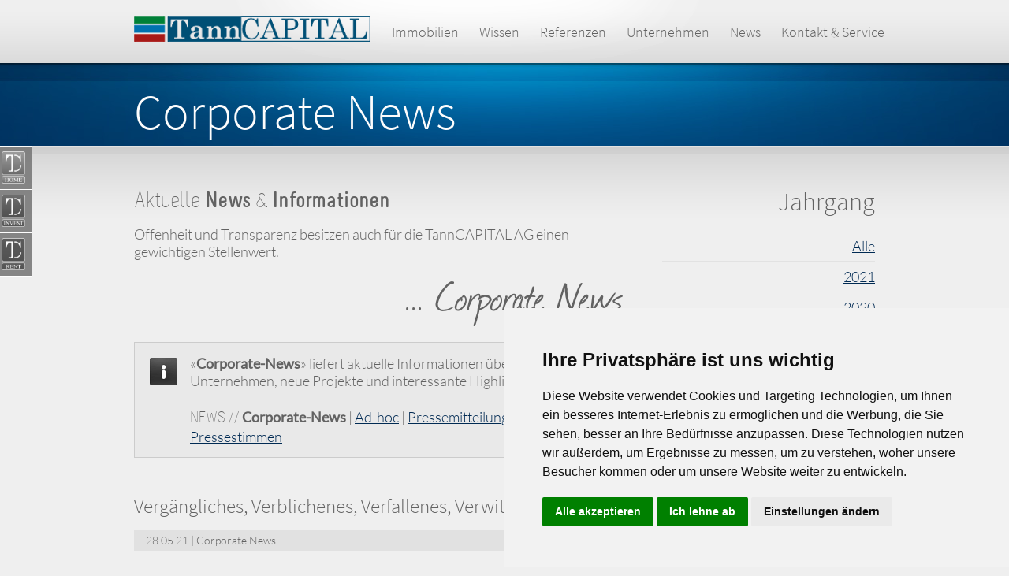

--- FILE ---
content_type: text/html; charset=utf-8
request_url: https://invest.tanncapital.de/news/5-posts
body_size: 6653
content:
<!doctype html>



<!--[if IE 7 ]>
<html lang="en" class="no-js ie7"> <![endif]-->
<!--[if IE 8 ]>
<html lang="en" class="no-js ie8"> <![endif]-->
<!--[if IE 9 ]>
<html lang="en" class="no-js ie9"> <![endif]-->
<!--[if (gt IE 9)|!(IE)]><!-->
<html lang="en" class="no-js">
<!--<![endif]-->
<head>
    <meta charset="utf-8">
    
        <title>TannCAPITAL Private Value AG | ... your private value!
            </title>
        <meta name="title" content="News | Corporate News"/>
        <meta name="description" content="">
        <meta name="keywords" content="">
    
    

    <meta name="author" content="">
    
    <meta name="viewport" content="width=1280, initial-scale=0.1">
    
    <link rel="icon" type="image/png" href="/pub_res/uploads/favicons/INVEST_ms-icon-310x310.png" />
<link rel="shortcut icon" type="image/png" href="/pub_res/uploads/favicons/INVEST_ms-icon-310x310.png" />


    <link rel="stylesheet" href="/static/css/style.css?v=1.1">
    
    <link rel="stylesheet" href="/static/css/color.css?v=1.1">
    
    <link rel="stylesheet" href="/static/css/tanncapital.css?v=1.1">
    <link rel="stylesheet" href="/static/js/libs/formstone/tooltip.css">
    <link rel="stylesheet" href="/static/js/prettyPhoto/css/prettyPhoto.css?v=1.1">
    <link href="/static/shariff/shariff.complete.css" rel="stylesheet">
    <script src="/static/js/libs/modernizr-1.6.min.js"></script>
    <script src="/static/js/jquery-1.11.3.js"></script>
    <script type="text/javascript" src="/static/js/jquery-ui.js"></script>
    <script src="/static/js/piecemaker/swfobject.js?v=1"></script>
    
</head>
<body>
<script type="text/javascript" src="https://www.termsfeed.com/public/cookie-consent/4.1.0/cookie-consent.js" charset="UTF-8"></script>
<script type="text/javascript" charset="UTF-8">
document.addEventListener('DOMContentLoaded', function () {
cookieconsent.run({"domain":"tanncapital.de","notice_banner_type":"simple","consent_type":"express","palette":"light","language":"de","page_load_consent_levels":["strictly-necessary"],"notice_banner_reject_button_hide":false,"preferences_center_close_button_hide":false,"page_refresh_confirmation_buttons":false,"website_name":"TannCAPITAL","website_privacy_policy_url":"https://www.tanncapital.de/datenschutz"});
});
</script>

<div class="wrapper">
    <!-- header -->
    <header>
        <div class="wrap">
            <!-- logo -->
            
                <div class="logo">
                    <h1>
                        <a href="http://www.tanncapital.de/">
                            <img src="/pub_res/uploads/logos/2020-05-12-Logo-mit-Farbbereiche-ohne-Text-300x37.png"
                                 alt="TannCAPITAL" title="TannCAPITAL" width="300"
                                 style="padding-top: 20px;"/>
                        </a>
                    </h1>
                </div>
            
            <!-- /logo -->
            <!-- main menu -->
            <nav>
                
    

<ul class="sf-menu">
    
        
        
            <li>
                
                    <a href="/immobilien/">
                        Immobilien
                        
                    </a>
                

                
                    <ul class="children">
                        
        
        
            <li>
                
                    <a href="/immobilien/aktuell">
                        Aktuelle Objekte
                        
                            <span style="float: right;">
                                »
                            </span>
                        
                    </a>
                

                
                    <ul class="children">
                        
        
        
            <li>
                
                    <a href="/immobilien/alle-einheiten">
                        Überblick Einheiten
                        
                    </a>
                

                
            </li>
        
    
                    </ul>
                
            </li>
        
    
        
        
            <li>
                
                    <a href="/seite/15-detail">
                        Geheimtipp GERA
                        
                            <span style="float: right;">
                                »
                            </span>
                        
                    </a>
                

                
                    <ul class="children">
                        
        
        
            <li>
                
                    <a href="/seite/27-detail">
                        Lage &amp; Infrastruktur
                        
                    </a>
                

                
            </li>
        
    
        
        
            <li>
                
                    <a href="/seite/96-detail">
                        Industrie &amp; Wirtschaft
                        
                    </a>
                

                
            </li>
        
    
        
        
            <li>
                
                    <a href="/seite/97-detail">
                        Bildung &amp; Wissenschaft
                        
                    </a>
                

                
            </li>
        
    
        
        
            <li>
                
                    <a href="/seite/26-detail">
                        Kompaktes Stadtzentrum
                        
                    </a>
                

                
            </li>
        
    
        
        
            <li>
                
                    <a href="/seite/28-detail">
                        Gera&#39;s Altstadt
                        
                    </a>
                

                
            </li>
        
    
        
        
            <li>
                
                    <a href="/seite/29-detail">
                        Gera&#39;s Villen
                        
                    </a>
                

                
            </li>
        
    
        
        
            <li>
                
                    <a href="/seite/79-detail">
                        Gera&#39;s Parkanlagen
                        
                    </a>
                

                
            </li>
        
    
        
        
            <li>
                
                    <a href="/seite/86-detail">
                        Orangerie &amp; Küchengarten
                        
                    </a>
                

                
            </li>
        
    
        
        
            <li>
                
                    <a href="/seite/87-detail">
                        Museum für Geschichte
                        
                    </a>
                

                
            </li>
        
    
        
        
            <li>
                
                    <a href="/seite/89-detail">
                        Theater &amp; Philharmonie
                        
                    </a>
                

                
            </li>
        
    
        
        
            <li>
                
                    <a href="/seite/84-detail">
                        Wussten Sie ...
                        
                    </a>
                

                
            </li>
        
    
                    </ul>
                
            </li>
        
    
                    </ul>
                
            </li>
        
    
        
        
            <li>
                
                    <a href="#">
                        Wissen
                        
                    </a>
                

                
                    <ul class="children">
                        
        
        
            <li>
                
                    <a href="/seite/36-detail">
                        // TC INVEST
                        
                            <span style="float: right;">
                                »
                            </span>
                        
                    </a>
                

                
                    <ul class="children">
                        
        
        
            <li>
                
                    <a href="/seite/37-detail">
                        Ruhestandsplanung
                        
                    </a>
                

                
            </li>
        
    
        
        
            <li>
                
                    <a href="/seite/42-detail">
                        Nettokaufpreis
                        
                    </a>
                

                
            </li>
        
    
        
        
            <li>
                
                    <a href="/seite/43-detail">
                        Liquidität
                        
                    </a>
                

                
            </li>
        
    
        
        
            <li>
                
                    <a href="/seite/44-detail">
                        Rentenversicherung
                        
                    </a>
                

                
            </li>
        
    
                    </ul>
                
            </li>
        
    
        
        
            <li>
                
                    <a href="/seite/45-detail">
                        Fakten &amp; Vorteile
                        
                            <span style="float: right;">
                                »
                            </span>
                        
                    </a>
                

                
                    <ul class="children">
                        
        
        
            <li>
                
                    <a href="/seite/46-detail">
                        Gewerbliche Investoren
                        
                    </a>
                

                
            </li>
        
    
        
        
            <li>
                
                    <a href="/seite/47-detail">
                        Vorteilsrechnung
                        
                    </a>
                

                
            </li>
        
    
                    </ul>
                
            </li>
        
    
        
        
            <li>
                
                    <a href="/seite/49-detail">
                        Know-How
                        
                            <span style="float: right;">
                                »
                            </span>
                        
                    </a>
                

                
                    <ul class="children">
                        
        
        
            <li>
                
                    <a href="/seite/50-detail">
                        Investitionsgründe
                        
                    </a>
                

                
            </li>
        
    
        
        
            <li>
                
                    <a href="/seite/51-detail">
                        Sicherheitspaket
                        
                    </a>
                

                
            </li>
        
    
        
        
            <li>
                
                    <a href="/seite/52-detail">
                        Arten der Abschreibung
                        
                    </a>
                

                
            </li>
        
    
        
        
            <li>
                
                    <a href="/seite/53-detail">
                        Finanzierung
                        
                            <span style="float: right;">
                                »
                            </span>
                        
                    </a>
                

                
                    <ul class="children">
                        
        
        
            <li>
                
                    <a href="/seite/54-detail">
                        Thüringer Aufbaubank
                        
                    </a>
                

                
            </li>
        
    
        
        
            <li>
                
                    <a href="/seite/55-detail">
                        KfW Bankengruppe
                        
                    </a>
                

                
            </li>
        
    
        
        
            <li>
                
                    <a href="/seite/56-detail">
                        Finanzierungspartner
                        
                    </a>
                

                
            </li>
        
    
                    </ul>
                
            </li>
        
    
        
        
            <li>
                
                    <a href="/seite/57-detail">
                        Notartermine
                        
                            <span style="float: right;">
                                »
                            </span>
                        
                    </a>
                

                
                    <ul class="children">
                        
        
        
            <li>
                
                    <a href="/seite/58-detail">
                        Kaufvertrag
                        
                    </a>
                

                
            </li>
        
    
        
        
            <li>
                
                    <a href="/seite/59-detail">
                        Grundschuldbestellung
                        
                    </a>
                

                
            </li>
        
    
                    </ul>
                
            </li>
        
    
        
        
            <li>
                
                    <a href="/seite/60-detail">
                        Vertragswerke
                        
                            <span style="float: right;">
                                »
                            </span>
                        
                    </a>
                

                
                    <ul class="children">
                        
        
        
            <li>
                
                    <a href="/seite/61-detail">
                        Kaufvertrag
                        
                    </a>
                

                
            </li>
        
    
        
        
            <li>
                
                    <a href="/seite/62-detail">
                        Teilungserklärung
                        
                    </a>
                

                
            </li>
        
    
                    </ul>
                
            </li>
        
    
        
        
            <li>
                
                    <a href="/seite/63-detail">
                        Hausverwaltung
                        
                            <span style="float: right;">
                                »
                            </span>
                        
                    </a>
                

                
                    <ul class="children">
                        
        
        
            <li>
                
                    <a href="/seite/64-detail">
                        WEG-Verwaltung
                        
                    </a>
                

                
            </li>
        
    
        
        
            <li>
                
                    <a href="/seite/65-detail">
                        Mietverwaltung
                        
                    </a>
                

                
            </li>
        
    
                    </ul>
                
            </li>
        
    
        
        
            <li>
                
                    <a href="/seite/18-detail">
                        SocialCare©
                        
                    </a>
                

                
            </li>
        
    
                    </ul>
                
            </li>
        
    
        
        
            <li>
                
                    <a href="/seite/66-detail">
                        Research &amp; Analyse
                        
                            <span style="float: right;">
                                »
                            </span>
                        
                    </a>
                

                
                    <ul class="children">
                        
        
        
            <li>
                
                    <a href="/seite/67-detail">
                        Analyse Städteranking
                        
                    </a>
                

                
            </li>
        
    
        
        
            <li>
                
                    <a href="/seite/68-detail">
                        RISIKO | Zwangsversteigerung
                        
                    </a>
                

                
            </li>
        
    
        
        
            <li>
                
                    <a href="/seite/69-detail">
                        RISIKO | Gebrauchtimmobilie
                        
                    </a>
                

                
            </li>
        
    
        
        
            <li>
                
                    <a href="/seite/70-detail">
                        RISIKO | Eigenbau
                        
                    </a>
                

                
            </li>
        
    
        
        
            <li>
                
                    <a href="/seite/71-detail">
                        RISIKO | Geldwert
                        
                            <span style="float: right;">
                                »
                            </span>
                        
                    </a>
                

                
                    <ul class="children">
                        
        
        
            <li>
                
                    <a href="/seite/72-detail">
                        RISIKO | Geldmengenzuwachs
                        
                    </a>
                

                
            </li>
        
    
        
        
            <li>
                
                    <a href="/seite/73-detail">
                        RISIKO | Staatsverschuldung
                        
                    </a>
                

                
            </li>
        
    
        
        
            <li>
                
                    <a href="/seite/74-detail">
                        RISIKO | Inflation
                        
                    </a>
                

                
            </li>
        
    
                    </ul>
                
            </li>
        
    
        
        
            <li>
                
                    <a href="/seite/75-detail">
                        RISIKO | Edelmetalle
                        
                    </a>
                

                
            </li>
        
    
                    </ul>
                
            </li>
        
    
                    </ul>
                
            </li>
        
    
        
        
            <li>
                
                    <a href="/Referenzen">
                        Referenzen
                        
                    </a>
                

                
                    <ul class="children">
                        
        
        
            <li>
                
                    <a href="/immobilien/referenzen">
                        Referenzimmobilien
                        
                    </a>
                

                
            </li>
        
    
        
        
            <li>
                
                    <a href="/empfehlungen/bereich-1">
                        Empfehlungen
                        
                    </a>
                

                
            </li>
        
    
        
        
            <li>
                
                    <a href="/seite/77-detail">
                        Publicity Highlights
                        
                    </a>
                

                
            </li>
        
    
        
        
            <li>
                
                    <a href="/Bewertung">
                        Bewertung *****
                        
                    </a>
                

                
            </li>
        
    
                    </ul>
                
            </li>
        
    
        
        
            <li>
                
                    <a href="#">
                        Unternehmen
                        
                    </a>
                

                
                    <ul class="children">
                        
        
        
            <li>
                
                    <a href="/seite/3-detail">
                        Kurzportrait
                        
                            <span style="float: right;">
                                »
                            </span>
                        
                    </a>
                

                
                    <ul class="children">
                        
        
        
            <li>
                
                    <a href="/seite/6-detail">
                        Management
                        
                    </a>
                

                
            </li>
        
    
        
        
            <li>
                
                    <a href="/seite/7-detail">
                        Aufsichtsrat
                        
                    </a>
                

                
            </li>
        
    
        
        
            <li>
                
                    <a href="/seite/8-detail">
                        Philosophie
                        
                    </a>
                

                
            </li>
        
    
                    </ul>
                
            </li>
        
    
        
        
            <li>
                
                    <a href="#">
                        Ansprechpartner
                        
                            <span style="float: right;">
                                »
                            </span>
                        
                    </a>
                

                
                    <ul class="children">
                        
        
        
            <li>
                
                    <a href="/personen/4-Thomas">
                        Thomas Smektalla
                        
                    </a>
                

                
            </li>
        
    
        
        
            <li>
                
                    <a href="/personen/7-Diezel">
                        Stefanie Diezel
                        
                    </a>
                

                
            </li>
        
    
        
        
            <li>
                
                    <a href="/personen/5-Udo">
                        Udo Bräunlich
                        
                    </a>
                

                
            </li>
        
    
                    </ul>
                
            </li>
        
    
        
        
            <li>
                
                    <a href="/ftp-downloads/3-uebersicht">
                        Karriere &amp; Jobs
                        
                    </a>
                

                
            </li>
        
    
        
        
            <li>
                
                    <a href="/seite/80-detail">
                        Vertrieb
                        
                            <span style="float: right;">
                                »
                            </span>
                        
                    </a>
                

                
                    <ul class="children">
                        
        
        
            <li>
                
                    <a href="/seite/81-detail">
                        Vertriebschancen
                        
                    </a>
                

                
            </li>
        
    
        
        
            <li>
                
                    <a href="/seite/82-detail">
                        Anforderungsprofil
                        
                    </a>
                

                
            </li>
        
    
                    </ul>
                
            </li>
        
    
        
        
            <li>
                
                    <a href="/seite/4-detail">
                        Soziale Projekte
                        
                    </a>
                

                
            </li>
        
    
                    </ul>
                
            </li>
        
    
        
        
            <li>
                
                    <a href="#">
                        News
                        
                    </a>
                

                
                    <ul class="children">
                        
        
        
            <li>
                
                    <a href="/news/5-posts">
                        Corporate News
                        
                    </a>
                

                
            </li>
        
    
        
        
            <li>
                
                    <a href="/news/6-posts">
                        Ad-hoc
                        
                    </a>
                

                
            </li>
        
    
        
        
            <li>
                
                    <a href="/news/9-posts">
                        Pressemitteilungen
                        
                    </a>
                

                
            </li>
        
    
        
        
            <li>
                
                    <a href="/news/7-posts">
                        Pressestimmen
                        
                    </a>
                

                
            </li>
        
    
                    </ul>
                
            </li>
        
    
        
        
            <li>
                
                    <a href="/kontakt">
                        Kontakt &amp; Service
                        
                    </a>
                

                
                    <ul class="children">
                        
        
        
            <li>
                
                    <a href="/kontakt/2-formular">
                        Kontaktformular
                        
                    </a>
                

                
            </li>
        
    
        
        
            <li>
                
                    <a href="/seite/24-detail">
                        Soziale Netzwerke
                        
                    </a>
                

                
            </li>
        
    
        
        
            <li>
                
                    <a href="/ass">
                        After-Sale-Service
                        
                            <span style="float: right;">
                                »
                            </span>
                        
                    </a>
                

                
                    <ul class="children">
                        
        
        
            <li>
                
                    <a href="/ftp-downloads/2-uebersicht">
                        Objektinformationen
                        
                    </a>
                

                
            </li>
        
    
        
        
            <li>
                
                    <a href="/kontakt/1-formular">
                        Mangel-Management
                        
                    </a>
                

                
            </li>
        
    
                    </ul>
                
            </li>
        
    
        
        
            <li>
                
                    <a href="/suche/">
                        Suche
                        
                    </a>
                

                
            </li>
        
    
                    </ul>
                
            </li>
        
    
</ul>

            </nav>
            <!-- /main menu -->
        </div>
    </header>
    <!-- /header -->
    <!-- page title -->
    <section class="page_title">
        <div class="page_title_inner">
            
            

            
                <div class="wrap">
                    <div class="col1">
                        <!-- page title content (jCycle slideshow) -->
                        
    <h1>Corporate News</h1>

                        <!-- /page title content (jCycle slideshow) -->
                    </div>
                </div>
            
        </div>
    </section>
    <!-- /page title -->

    
        <!-- sidebar -->
        <div id="dynamic-sidebar" style="border-color: #005D8F;">
            
                <div class="brands">
                    <a href="http://home.tanncapital.de" class="home" data-title="zu // TC HOME wechseln"
                       data-delay="500" data-margin="30">
                        <img src="/static/images/logo_home.png" alt="Home"/>
                    </a>

                    <a href="http://invest.tanncapital.de" class="invest" data-title="zu // TC INVEST wechseln"
                       data-delay="500" data-margin="30">
                        <img src="/static/images/logo_invest.png" alt="Invest"/>
                    </a>

                    <a href="http://rent.tanncapital.de" class="rent" data-title="zu // TC RENT wechseln"
                       data-delay="500" data-margin="30">
                        <img src="/static/images/logo_rent.png" alt="Rent"/>
                    </a>

                </div>
            
        </div>

        <!-- /sidebar -->
    

    <!-- content -->
    <section class="content">
        <div class="wrap ">
            
    <div class="col32 hentry">
        
<p><span style="font-size:28px;"><span style="font-family: melbourne;">Aktuelle <strong>News </strong>&amp; <strong>Informationen</strong></span></span></p>
<p>Offenheit und Transparenz besitzen auch für die TannCAPITAL AG einen gewichtigen Stellenwert.</p>
<p style="text-align: right;"><span style="font-family:journal;"><span style="font-size: 60px;">... Corporate News</span></span></p>
<div class="prosto_info">«<strong>Corporate-News</strong>» liefert aktuelle Informationen über unser Unternehmen, neue Projekte und interessante Highlights.<br/>
<br/>
<span style="font-size:20px;"><span style="font-family: melbourne;">NEWS //</span></span> <strong>Corporate-News</strong> | <a href="/news/6-posts">Ad-hoc</a> | <a href="/news/9-posts">Pressemitteilungen</a> | <a href="/news/7-posts">Pressestimmen</a></div>

        
    <div>
        
    </div>

    
        
            <div class="newsitem">
                <h3 class="entry-title">Vergängliches, Verblichenes, Verfallenes, Verwittertes.</h3>
                    <p class="postmetadata">
                        
                            28.05.21 | Corporate News
                        
                    </p>

                <div class="entry-content">
                    
                        <a href="/news/272-lesen">
                            <img src="/pub_res/imagery/graceful_resize-600-250-/2021-05-28 Theater8 Hausflur.png"
                                 title="Vergängliches, Verblichenes, Verfallenes, Verwittertes." alt="Vergängliches, Verblichenes, Verfallenes, Verwittertes." />
                        </a>
                    

                    
                        Geschichte - ganz aktuell.

Im M&auml;rz diesen Jahres schrieb uns Herr Helle an, nachdem er den Artikel &uuml;ber unser Projekt die StadtVilla &laquo;CHATEAU HUIT&raquo; in der OTZ gelesen hat.

Herr Michael Helle war mit kurzer Unterbrechung von 1975 bis 1985 …
                    
                </div>

                <p class="postmetadata text-right">
                    <a href="/news/272-lesen">
                        Weiterlesen
                    </a>
                </p>
            </div>
        
            <div class="newsitem">
                <h3 class="entry-title">Bürgerakademie - Stadtentwicklung 2020</h3>
                    <p class="postmetadata">
                        
                            01.07.20 | Corporate News
                        
                    </p>

                <div class="entry-content">
                    
                        <a href="/news/269-lesen">
                            <img src="/pub_res/imagery/graceful_resize-600-250-/2020-06-30_Bürgerakademie.png"
                                 title="Bürgerakademie - Stadtentwicklung 2020" alt="Bürgerakademie - Stadtentwicklung 2020" />
                        </a>
                    

                    
                        &quot;Geras Innenstadt im Aufwind&quot;

Das war das Motto der dritten Veranstaltung der &quot;B&uuml;rgerakademie - Stadtentwicklung 2020&quot; und der Abschluss der Ausstellung &bdquo;KuK an 3!&ldquo;

Der Blick wurde auf die Umsetzung verschiedenster Investitionen gerichtet, deren Planungen/Umsetzungen, im Kleinen, wie im Grossen, …
                    
                </div>

                <p class="postmetadata text-right">
                    <a href="/news/269-lesen">
                        Weiterlesen
                    </a>
                </p>
            </div>
        
            <div class="newsitem">
                <h3 class="entry-title">UNTERNEHMENSINFORMATION *SARS-CoV-2*</h3>
                    <p class="postmetadata">
                        
                            20.03.20 | Corporate News
                        
                    </p>

                <div class="entry-content">
                    
                        <a href="/news/268-lesen">
                            <img src="/pub_res/imagery/graceful_resize-600-250-/2020-03-20-TC_Team2020.png"
                                 title="UNTERNEHMENSINFORMATION *SARS-CoV-2*" alt="UNTERNEHMENSINFORMATION *SARS-CoV-2*" />
                        </a>
                    

                    
                        AUS AKTUELLEM ANLASS

Ausgangslage
Die Weltgesundheitsorganisation (WHO) stufte am 12.03.2020 die Verbreitung des aktuell diagnostizierten Coronavirus (SARS-CoV-2) als Pandemie, also als eine sogenannte weltweite gesundheitliche Bedrohungslage, ein. Bereits seit dem ersten Auftreten sp&auml;testens jedoch nach dem nunmehr offiziell verk&uuml;ndeten Pandemiefall, …
                    
                </div>

                <p class="postmetadata text-right">
                    <a href="/news/268-lesen">
                        Weiterlesen
                    </a>
                </p>
            </div>
        
            <div class="newsitem">
                <h3 class="entry-title">&quot;Jugend forscht &quot; - 2020</h3>
                    <p class="postmetadata">
                        
                            17.03.20 | Corporate News
                        
                    </p>

                <div class="entry-content">
                    
                        <a href="/news/267-lesen">
                            <img src="/pub_res/imagery/graceful_resize-600-250-/2020-03-17 Jugend Forscht.png"
                                 title="&quot;Jugend forscht &quot; - 2020" alt="&quot;Jugend forscht &quot; - 2020" />
                        </a>
                    

                    
                        Unsere Unterst&uuml;tzung f&uuml;r den 26. Ostth&uuml;ringer Regionalwettbewerb 2020 &quot;Jugend forscht - Sch&uuml;ler experimentieren&quot; unter dem Motto &quot;Schaffst Du!&quot; hat zum erfolgreichen Gelingen dieses Wettbewerbes beigetragen.

Mit 115 Teilnehmern in 52 Projekten war es ein &auml;usserst erfolgreicher Wettbewerb, der bei den …
                    
                </div>

                <p class="postmetadata text-right">
                    <a href="/news/267-lesen">
                        Weiterlesen
                    </a>
                </p>
            </div>
        
            <div class="newsitem">
                <h3 class="entry-title">Eingeschränkte Verfügbarkeit</h3>
                    <p class="postmetadata">
                        
                            10.03.20 | Corporate News
                        
                    </p>

                <div class="entry-content">
                    
                        <a href="/news/266-lesen">
                            <img src="/pub_res/imagery/graceful_resize-600-250-/2020-03-10 eingeschänkte Verfügbarkeit.png"
                                 title="Eingeschränkte Verfügbarkeit" alt="Eingeschränkte Verfügbarkeit" />
                        </a>
                    

                    
                        Erneuerung aller IT- Anlagen

In der Zeit zwischem dem 30.03.2020 bis zum&nbsp;03.04.2020 wird das Rechenzentrum der TannCAPITAL AG einschliesslicher aller Computeranlagen (IT-Anlagen)&nbsp; auf den aktuellen Stand der Technik erneuert und umgebaut.

Hierdurch werden wir vom 30.03.2020 bis 01.04.2020 gar nicht …
                    
                </div>

                <p class="postmetadata text-right">
                    <a href="/news/266-lesen">
                        Weiterlesen
                    </a>
                </p>
            </div>
        

        <div class="wp-pagenavi">
            

            
                
                    <span class="current">1</span>
                
            
                
                    <a href="?page=2" class="page" title="2">2</a>
                
            
                
                    <a href="?page=3" class="page" title="3">3</a>
                
            
                
                    <a href="?page=4" class="page" title="4">4</a>
                
            
                
                    <a href="?page=5" class="page" title="5">5</a>
                
            
                
                    <a href="?page=6" class="page" title="6">6</a>
                
            
                
                    <a href="?page=7" class="page" title="7">7</a>
                
            
                
                    <a href="?page=8" class="page" title="8">8</a>
                
            
                
                    <a href="?page=9" class="page" title="9">9</a>
                
            
                
                    <a href="?page=10" class="page" title="10">10</a>
                
            
                
                    <a href="?page=11" class="page" title="11">11</a>
                
            
                
                    <a href="?page=12" class="page" title="12">12</a>
                
            
                
                    <a href="?page=13" class="page" title="13">13</a>
                
            
                
                    <a href="?page=14" class="page" title="14">14</a>
                
            
                
                    <a href="?page=15" class="page" title="15">15</a>
                
            

            
                <a href="?page=2" class="next"></a>
            
        </div>
    

        

        
    </div>

    
    
        <div class="col3 rightsidebar">
            <div class="widget widget_links text-right">
                <h2>Jahrgang</h2>
                <ul>
                    <li><a href="/news/5-posts">Alle</a></li>
                    
                        <li><a href="?filter=2021">2021</a></li>
                    
                        <li><a href="?filter=2020">2020</a></li>
                    
                        <li><a href="?filter=2019">2019</a></li>
                    
                        <li><a href="?filter=2018">2018</a></li>
                    
                        <li><a href="?filter=2017">2017</a></li>
                    
                        <li><a href="?filter=2016">2016</a></li>
                    
                        <li><a href="?filter=2015">2015</a></li>
                    
                        <li><a href="?filter=2014">2014</a></li>
                    
                        <li><a href="?filter=2013">2013</a></li>
                    
                        <li><a href="?filter=2012">2012</a></li>
                    
                        <li><a href="?filter=2011">2011</a></li>
                    
                        <li><a href="?filter=2010">2010</a></li>
                    
                        <li><a href="?filter=2009">2009</a></li>
                    
                        <li><a href="?filter=2007">2007</a></li>
                    
                        <li><a href="?filter=2006">2006</a></li>
                    
                        <li><a href="?filter=2005">2005</a></li>
                    
                        <li><a href="?filter=2004">2004</a></li>
                    
                </ul>
            </div>
        </div>
    


            
        </div>
    </section>
    
        
    

    <!-- /content -->
    <div class="push"></div>
</div>
<!-- footer -->

    
    

<!-- footer widgets -->
<section class="footer_widgets_bg">
    <div class="footer_widgets_height">
        <div class="footer_widgets">
            <div class="wrap">
                
                    <div class="col1">
                        



        
        
            
                <div class="col3" style="margin-left: 0;">
                    <h4>
                        
                            <a href="/immobilien/">Immobilien</a>
                        
                    </h4>
            

            

            
                <ul class="txtlist">
                    
        
        
            

            
                <li>
                    <a href="/seite/15-detail">Geheimtipp Gera</a>
                </li>
            

            

            
    

        
        
            

            
                <li>
                    <a href="/immobilien/aktuell">Aktuelle Projekte</a>
                </li>
            

            

            
    

        
        
            

            
                <li>
                    <a href="/immobilien/alle-einheiten">Überblick Einheiten</a>
                </li>
            

            

            
    

        
        
            

            
                <li>
                    <a href="/immobilien/mietuebersicht">Mietangebote</a>
                </li>
            

            

            
    

        
        
            

            
                <li>
                    <a href="/immobilien/referenzen">Immobilien-Referenzen</a>
                </li>
            

            

            
    

        
        
            

            
                <li>
                    <a href="/seite/77-detail">Publicity Highlights</a>
                </li>
            

            

            
    

        
        
            

            
                <li>
                    <a href="/seite/66-detail">Research &amp; Analyse</a>
                </li>
            

            

            
    

        
        
            

            
                <li>
                    <a href="/seite/67-detail">Städteranking</a>
                </li>
            

            

            
    

                </ul>
            

            
                </div>
            
    

        
        
            
                <div class="col3" style="margin-left: 0;">
                    <h4>
                        
                            Unternehmen
                        
                    </h4>
            

            

            
                <ul class="txtlist">
                    
        
        
            

            
                <li>
                    <a href="/seite/3-detail">Kurzportrait</a>
                </li>
            

            

            
    

        
        
            

            
                <li>
                    <a href="/ftp-downloads/3-uebersicht">Karriere &amp; Jobs</a>
                </li>
            

            

            
    

        
        
            

            
                <li>
                    <a href="/seite/4-detail">Soziale Projekte</a>
                </li>
            

            

            
    

                </ul>
            

            
                </div>
            
    

        
        
            
                <div class="col3" style="margin-left: 0;">
                    <h4>
                        
                            News
                        
                    </h4>
            

            

            
                <ul class="txtlist">
                    
        
        
            

            
                <li>
                    <a href="/news/5-posts">Corporate News</a>
                </li>
            

            

            
    

        
        
            

            
                <li>
                    <a href="/news/6-posts">Ad-hoc</a>
                </li>
            

            

            
    

        
        
            

            
                <li>
                    <a href="/news/9-posts">Pressemitteilungen</a>
                </li>
            

            

            
    

        
        
            

            
                <li>
                    <a href="/news/7-posts">Pressestimmen</a>
                </li>
            

            

            
    

                </ul>
            

            
                </div>
            
    

        
        
            
                <div class="col3" style="margin-left: 0;">
                    <h4>
                        
                            <a href="/kontakt">Kontakt</a>
                        
                    </h4>
            

            

            
                <ul class="txtlist">
                    
        
        
            

            
                <li>
                    <a href="/kontakt/2-formular">Kontaktformular</a>
                </li>
            

            

            
    

        
        
            

            
                <li>
                    <a href="/suche/">Suche &amp; Recherche</a>
                </li>
            

            

            
    

                </ul>
            

            
                </div>
            
    


                    </div>
                
                <!-- col4 -->
                <div class="col32" style="overflow: visible; width:420px;">
                    <h3>Netzwerke</h3>

                    <p>Schneller informiert sein über unsere Netzwerke. Folgen Sie uns!</p>
                    <ul class="connect">
                        <li><a href="https://www.xing.com/companies/tanncapitalprivatevalueag" target="_blank"
                               class="twitter"><span>Xing</span></a></li>
                        <li><a href="https://www.facebook.com/tanncapital" class="email"
                               target="_blank"><span>Facebook</span></a>
                        </li>
                        <li><a href="https://www.twitter.com/tanncapital" target="_blank"
                               class="facebook"><span>Twitter</span></a>
                        </li>
                        <li><a href="https://www.youtube.com/user/tanncapital" target="_blank"
                               class="rss"><span>Youtube</span></a>
                        </li>
                    </ul>
                </div>
                <div style="float: left; width: 40%;">
    <h3>Login</h3>
    
        <div style="padding-top: 1.5em;display: flex; flex-direction: row; justify-content: stretch; width: 100%">
            <strong>
                <a class="slide-to-right-on-hover" href="/login/">Anmelden</a>
            </strong>
        </div>
    
</div>
                <div style="float: left; width: 20%;">
                    <hr style="border: 1px; opacity: .5" />
                    <a href="#" id="open_preferences_center">Meine Cookie-Einstellungen anpassen</a>
                </div>
                <!-- /col4 -->
            </div>
        </div>
    </div>
</section>
<!-- /footer widgets -->
<footer>
    <div class="wrap">
        <p>
            
                &copy; 2004-2026 TannCAPITAL Private Value AG | Alle Rechte vorbehalten.
            
        </p>
        <nav>
            
                

<ul class="no-left-ruler">
    
        
        
            <li>
                
                    <a href="/seite/16-detail">
                        MIS
                    </a>
                

                
            </li>
        
    
        
        
            <li>
                
                    <a href="/rechtshinweise">
                        Rechtshinweise
                    </a>
                

                
            </li>
        
    
        
        
            <li>
                
                    <a href="/seite/88-detail">
                        Bildquellen
                    </a>
                

                
            </li>
        
    
        
        
            <li>
                
                    <a href="/datenschutz">
                        Datenschutzerklärung
                    </a>
                

                
            </li>
        
    
        
        
            <li>
                
                    <a href="/impressum">
                        Impressum
                    </a>
                

                
            </li>
        
    
        
        
    
</ul>
            
        </nav>
    </div>
</footer>
<!-- /footer -->

<!-- scripts concatenated and minified via ant build script-->
<script src="/static/js/superfish/superfish.js"></script>
<!--[if lt IE 9  ]>
<script src="/static/js/cycle/jquery.cycle.all.min_ie.js?v=1"></script><![endif]-->
<!--[if  IE 9 | !(IE)]><!-->
<script src="/static/js/cycle/jquery.cycle.all.min.js?v=1"></script>
<!--<![endif]-->
<script src="/static/js/coinslider/coin-slider.min.js?v=1"></script>
<script src="/static/js/jquery-validate/jquery.validate.pack.js?v=1"></script>
<script src="/static/js/prettyPhoto/js/jquery.prettyPhoto.js?v=1"></script>
<script src="/static/js/template.js?v=1"></script>
<script src="/static/js/libs/formstone/core.js"></script>
<script src="/static/js/libs/formstone/tooltip.js"></script>
<script src="/static/shariff/shariff.min.js"></script>
<!-- end concatenated and minified scripts-->

</body>
</html>


--- FILE ---
content_type: text/css
request_url: https://invest.tanncapital.de/static/css/style.css?v=1.1
body_size: 7121
content:
/*  General styles  */
html, body, div, span, object, iframe, h1, h2, h3, h4, h5, h6, p, blockquote, pre, abbr, address, cite, code, del, dfn, em, img, ins, kbd, q, samp, small, strong, sub, sup, var, b, i, dl, dt, dd, ol, ul, li, fieldset, form, label, legend, table, caption, tbody, tfoot, thead, tr, th, td, article, aside, canvas, details, figcaption, figure, footer, header, hgroup, menu, nav, section, summary, time, mark, audio, video { margin:0; padding:0; border:0; outline:0; font-size:100%; vertical-align:baseline; background:transparent; }
article, aside, details, figcaption, figure, footer, header, hgroup, menu, nav, section { display:block; }
nav ul { list-style:none; }
blockquote, q { quotes:none; }
blockquote:before, blockquote:after, q:before, q:after { content:''; content:none; }
a { margin:0; padding:0; font-size:100%; vertical-align:baseline; background:transparent; }
ins { background-color:#ff9; color:#000; text-decoration:none; }
mark { background-color:#ff9; color:#000; font-style:italic; font-weight:bold; }
del { text-decoration: line-through; }
abbr[title], dfn[title] { border-bottom:1px dotted; cursor:help; }
table { border-collapse:collapse; border-spacing:0; }
hr { display:block; height:1px; border:0; border-top:1px solid #626262; margin:1em 0; padding:0; }
input, select { vertical-align:middle; }
body { font-size:93.75% Arial, Helvetica, "Liberation sans", "Bitstream Vera Sans", sans-serif; }
select, input, textarea, button { font:99% sans-serif; }
pre, code, kbd, samp { font-family: monospace, sans-serif; }
.ir { display: block; text-indent: -999em; overflow: hidden; background-repeat: no-repeat; text-align: left; direction: ltr; }
.hidden { display: none; visibility: hidden; }
.visuallyhidden { position: absolute !important; clip: rect(1px 1px 1px 1px); clip: rect(1px, 1px, 1px, 1px); }
.invisible { visibility: hidden; }
.clearfix:before, .clearfix:after { content: "\0020"; display: block; height: 0; visibility: hidden; }
.clearfix:after { clear: both; }
.clearfix { zoom: 1; }
/* Primary Styles
    Author: http://olegnax.com
 */
strong, th, thead td, h1, h2, h3, h4, h5, h6 { font-weight: bold; }
cite, em, dfn { font-style: italic; }
code, kbd, samp, pre, tt, var { font-size: 92%; font-family: courier, monaco, "Lucida Console", mono-space; }
textarea, select, option { font-family: tahoma, courier, monaco, "Lucida Console", mono-space; font-size:100%; }
input[type='text'], input[type='password'], input[type='email'], input[type='number'] { font-family: tahoma, courier, monaco, "Lucida Console", mono-space; font-size:100%; }
del { text-decoration: line-through; color: #666; }
ins, dfn { border-bottom: 1px solid #626262; }
small, sup, sub { font-size: 85%; }
abbr, acronym { text-transform: uppercase; font-size: 85%; letter-spacing: .1em; }
a abbr, a acronym { border: none; }
abbr[title], acronym[title], dfn[title] { cursor: help; border-bottom: 1px solid #ccc; }
sup { vertical-align: super; }
sub { vertical-align: sub; }
hr { display: block; background: #e3e3e3; color: #e3e3e3; width: 100%; height: 1px; border: none; clear:both; margin-top:10px }
p+p { margin-top: -.8em; }
th, td { padding: .8em; }
caption { padding-bottom: .8em; }
blockquote { padding: 0 2em; margin: 10px 0 20px; }
a { text-decoration: underline; }
a:hover { text-decoration: none; }
code, pre { color: #3c3c3c; }
body { color:#626262; background:#efefef; }
.clearfix:after { content: "."; display: block; clear: both; visibility: hidden; line-height: 0; height: 0; font-size:0; }
.clearfix { display: inline-block; }
.clear { clear:both }
html[xmlns] .clearfix { display: block; }
.alignleft { float:left; margin:0 15px 15px 0 !important }
.alignright { float:right; margin:0 0 15px 15px !important }
/* Form styles */
fieldset { border: 1px solid #dbdbdb; background-color:#e9e9e9; }
legend { background: #e9e9e9; }
textarea, input[type='text'], input[type='email'], input[type='password'], input[type='number'], select { border: 1px solid #cfcfcf; background: #f6f6f6; color:#626262 }
textarea:hover, input[type='text']:hover, input[type='email']:hover, input[type='password']:hover, input[type='number']:hover, select:hover { border-color: #aaa; }
textarea:focus, input[type='text']:focus, input[type='email']:focus, input[type='password']:focus, input[type='number']:focus, select:focus { border-color: #cfcfcf; outline: 2px solid #fff; }
input, select { cursor: pointer; }
input[type='text'], input[type='password'], input[type='email'], input[type='number'] { cursor: text; }
input { vertical-align:middle; }
fieldset { padding: 15px; margin: 1.6em 0 0; }
legend { padding-left: .8em; padding-right: .8em; }
legend+* { margin-top: 1em; }
textarea, input { padding: 6px 5px 8px; }
input { margin:0.1em 0.3em 0.3em 0em }
select { padding: .1em 0 0 .2em; }
option { padding: 0 .4em; }
form div { margin-bottom: .8em; }
/* Title styles */
h1 { font-size: 4em; font-weight:700; padding: 0 0 .5em; }
h2 { font-size: 2.2em; font-weight:300; padding: 0 0 .535em; }
h3 { font-size: 2em; font-weight:300; padding: 1em 0 .57em; }
h4 { font-size: 1.73em; font-weight:700; padding: 1em 0 .615em; }
h5 { font-size: 1.33em; font-weight:700; padding: 1em 0 .67em; }
h6 { font-size: 1.2em; font-weight:700; padding: 1em 0 .8em; }
/* List styles */
ul li { text-indent: -.85em; margin-left: .85em; }
ul li:before { content: "\2022\00a0\00a0"; }
ol { list-style-position: outside; list-style-type: decimal; }
dt { font-weight: bold; }
table { border-top: 1px solid #d9d9d9; }
th, td { border-bottom: 1px solid #d9d9d9; vertical-align:top; padding:15px 20px; }
th { background-color:#e3e3e3; }
hr, p, ul, ol, dl, pre, blockquote, address, table, form { margin-bottom: 1.6em; }
ul { margin-left: 1.5em; }
ol { margin-left: 2.35em; }
ol ol, ul ol { margin-left: 2.5em; }
dt { margin-top: .8em; margin-bottom: .4em; }
.hentry { padding-top:20px }
.hentry ul { list-style:none; margin:0 0 20px; }
.hentry li:first-child { border:none !important; }
.hentry ul li:before { content: ""; }
.hentry li { padding:8px 20px; border-top:1px solid #e2e2e2; margin:0; text-indent:0; background:url(../images/i_marker.png) no-repeat 0 14px }
.hentry ol li { background-image:none !important; }
.hentry .gray li { padding:8px 5px; border-top:1px solid #e2e2e2; margin:0; text-indent:0; background:none }
.hentry .gray li:nth-child(2n+1) { background-color:#e2e2e2; }
.hentry .arrow li { padding:8px 30px; border-top:1px solid #e2e2e2; margin:0; text-indent:0; background:url(../images/arrow.png) no-repeat 5px 9px }
/* Layout styles */
html, body { height: 100%; }
.wrapper { min-height: 100%; margin:  0 auto auto;}
.wrap { width:960px; margin:0 auto; overflow:hidden; }
.wrap.big { width:1200px; margin:0 auto; overflow:hidden; }
/* Header styles */
header { background:#dadada url(../images/bg_header.png) repeat-x 0 0; z-index:1; }
header nav { margin:21px 10px 0; z-index:500; position:absolute; width:965px; }
header nav ul.sf-menu { list-style:none; margin:0; padding:0; float:right }
header nav .sf-menu li { float:left; text-indent:0; margin:0; line-height:100%; }
header nav .sf-menu li:before { content: ""; }
header nav .sf-menu li { border:1px solid transparent; }
header nav .sf-menu a { text-decoration:none; color:#626262; padding:11px 14px; display:block }
header nav .sf-menu .current_page_item { border:1px solid #d4d4d4; -webkit-border-radius: 3px; -moz-border-radius: 3px; border-radius: 3px; }
header nav .sf-menu li .current_page_item { border:none; -webkit-border-radius: 0; -moz-border-radius: 0; border-radius: 0; }
header nav .sf-menu li:hover { background-color:#505050; border:1px solid #505050; -webkit-border-radius: 3px; -moz-border-radius: 3px; border-radius: 3px; }
header nav .sf-menu li:hover a { color:#d1d1d1 }
header nav ul.sf-menu ul { background-color:#e8e8e8; padding:7px 0; margin:9px 0 0 -26px; -webkit-border-radius: 2px; -moz-border-radius: 2px; border-radius: 2px; }
header nav ul.sf-menu ul ul { margin:-7px 0 0 0; }
header nav ul.sf-menu ul li { float:none; padding: 0; border:none }
header nav ul.sf-menu ul li:hover { background:#636363 url(../images/bg_submenu.png) repeat-x 0 0; border:none; -webkit-border-radius:0; -moz-border-radius: 0; border-radius: 0; }
header nav ul.sf-menu ul li a { border-bottom:1px solid #e3e3df; width:150px; display:block; padding:8px 20px; margin:0 6px; line-height:130%; color:#626262 !important }
header nav ul.sf-menu ul li:hover>a { border-color:transparent; color:#d1d1d1 !important; }
header nav .sf-sub-indicator { display:none; }
header nav .sf-menu, .sf-menu * { margin:			0; padding:		0; list-style:		none; position:relative; }
header nav .sf-menu ul { position:		absolute; top:			-999em; width:			202px; }
header nav .sf-menu ul li { width:			100%; }
header nav .sf-menu li:hover { visibility:		inherit; }
header nav .sf-menu li { float:			left; position:		relative; }
header nav .sf-menu li:hover ul, .sf-menu li.sfHover ul { left:			0; top:			2em; z-index:		200; }
header nav ul.sf-menu li:hover li ul, ul.sf-menu li.sfHover li ul { top:			-999em; }
header nav ul.sf-menu li li:hover ul, ul.sf-menu li li.sfHover ul { left:			202px; top:			0; }
header nav ul.sf-menu li li:hover li ul, ul.sf-menu li li.sfHover li ul { top:			-999em; }
header nav ul.sf-menu li li li:hover ul, ul.sf-menu li li li.sfHover ul { left:			202px; top:			0; }
header .wrap { background: url(../images/bg_header_wrap.png) no-repeat 50% 0; overflow:hidden; min-height:80px; } /* Header height */
.logo { position:absolute; z-index:1000; }
.logo h1 { padding:0; margin:0; color:#4b4b4b; font-size:1em }
.logo a { color:#4b4b4b !important; text-decoration:none }
.logo img { float:left; margin:0 20px 0 10px; }
.logo span { display:block; padding-top:23px; font-size:2em; font-weight:700; line-height:100%; float:left }
/* Slider/Header title area */
.slider .wrap { height:482px !important; }
.page_title .wrap, body.page .page_title .wrap { min-height:105px !important; color:#fdfdfd; overflow:hidden }
.page_title h1, .home .page_title h2, .page_title h2 { font-weight:700; font-size:4em; line-height:100%; padding:30px 10px 0; }
.home .page_title h2 { padding:0; }
.slider h2, .slider h1 { padding:0; }
.page_title p { padding:0; }
.page_title .bold h2 { padding-bottom:20px; }
.page_title .bold p { font-size:1.6em; font-weight:700; word-spacing:2px; min-height:146px }
.page_title .bold p+p { min-height:10px }
.page_title .descr { float:left; width:236px; height:350px; margin:0 7px }
.page_title .small { width:664px; height:295px; background:url(../images/bg_pic_small.png) no-repeat 0 0; padding:16px 16px 39px; float:left; margin:0 7px }
.page_title .small img { width:664px; height:295px; }
.page_title .full { float:left; width:914px; height:295px; background:url(../images/bg_pic_full.png) no-repeat 0 0; padding:16px 16px 39px; margin:0 7px; }
.page_title .full img { width:914px; height:295px; }
.page_title .bold .slide_button { display:block; background:url(../images/bg_slide_button.png) no-repeat 0 0; width:140px; height:56px; text-decoration:none; font-size:.7em; text-transform:uppercase; color:#444; padding:24px 80px 20px 20px; margin-top:20px; line-height:100% }
.page_title .bold .slide_button:hover { background-position:0 -101px }
.page_title .small .loader { background:url(../images/ajax-loader.gif) no-repeat 316px 132px; width:664px; height:295px; }
.page_title .full .loader { background:url(../images/ajax-loader.gif) no-repeat 447px 132px; width:926px; height:295px; }
#flash .wrap { width:100%; }
.textonly .wrap { width:940px !important; height:auto !important; font-weight:700; padding:0 10px }
.textonlycont { padding:30px 0 0; }
.textonlycont h1, .textonlycont h2, .textonlycont h3 { padding:0 0 10px 0; }
.textonlycont p { font-size:1.6em; font-weight:700 }
.slideshow { width:960px; height:350px; margin-top:52px; display:none; }
.slideshow br { display:none; }
#slideshow { margin-bottom:40px; display:none }
#coin-slider-slideshow { margin-top:52px }
#coin-slider-slideshow.full { padding-top:4px; height:307px }
.cs-prev, .cs-next { display:none }
.cs-title { padding:10px; background-color:#000; color:#fff; opacity:0.9 }
#nav { float:right; margin:47px 20px 0 0; display:none }
#coin-slider-slideshow #nav { margin-right:0; }
#nav a { outline:none }
/* Content styles */
.breadcrumbs { color:#626262; font-size:.87em; padding:10px 10px 0 }
.breadcrumbs a { color:#872a05; }
.breadcrumbs span { font-size:1.2em; color:#626262; padding:0 3px; }
.hentry img, .borders, .teaser img, .frontcontent img, .widget_text img { padding:8px; background-color:#fefefe; border:1px solid #e2e2e2 !important; margin:0 0; }
.content { background:url(../images/bg_content.png) repeat-x 0 0; overflow:hidden; padding:30px 0 60px; min-height:350px; min-width:960px; }
.home .content { padding:60px 0; min-height:120px; }
.frontcontent { background-color:#e2e2e2; border-bottom:10px solid #efefef; border-top:1px solid #d7d7d7; min-width:960px; }
.frontcontent .wrap { padding:50px 0 20px 0; }
.frontcontent h3 { padding-top:0; }
.frontcontent .widget { padding:0 0 20px 0 !important; overflow:hidden }
.frontcontent .widget #s { width:825px; }
.learnmore { color:#626262; text-decoration:none; text-transform:uppercase; font-weight:700; display:block; background:url(../images/bg_learnmore.png) no-repeat 0 0; height:75px; width:290px; line-height:100%; }
.learnmore:hover { background-position:0 -150px }
.home .content .teaser p, .page-template-template-3d-php .content .teaser p { padding-top:18px; min-height:120px; }
.home .content .teaser p+p, .page-template-template-3d-php .content .teaser p+p { min-height:10px; padding-bottom:10px; margin-bottom:0; }
.learnmore span { display:block; background:url(../images/bg_learnmore.png) no-repeat 100% -75px; height:42px; width:290px; text-align:center; padding-top:32px }
.learnmore:hover span { background-position:100% -225px }
.learnmore span span { background:none; padding:0; }
.bqf { font-size:3.5em; margin:-55px 0 -10px -30px; display:block; font-weight:700; color:#cdcdcd; font-family:  Georgia, "Times New Roman", Times, serif; position:relative; }
.bql { font-size:3.5em; font-weight:700; color:#cdcdcd; font-family:  Georgia, "Times New Roman", Times, serif; margin:0 0 -20px 10px; position:absolute }
.home h3 { font-weight:300; font-size:2.2em; padding:0 0 5px; }
.prosto_button, .comment-reply-link { font-family: Lato, sans-serif; color:#626262; text-decoration:none; text-transform:uppercase; font-weight:700; background:url(../images/button.png) no-repeat 0 0; padding:12px 20px 12px 22px; border-right:1px solid #e4e4e4; display:table-cell; line-height:85%; }
.prosto_button:hover, .comment-reply-link:hover { background-position:0 -40px }
.home .teaser { margin:0 15px; width:290px; }
div.post, div.page { padding-top:23px; }
.home h2 { font-weight:300; font-size:2.53em }
/* Columns styles */
.col1, .col2, .col3, .col4, .col32, .col6 { display:inline; float:left; position:relative; margin:0 10px; padding-bottom:20px }
.col1 { width:940px }
.big .col1 { width: 1180px }
.col2 { width:460px }
.big .col2 { width: 580px }
.col1 .col2 { width:450px }
.col32 { width:620px }
.col1 .col32 { width:610px }
.col1 .col1 { width:920px }
.col3 { width:300px }
.big .col3 { width: 380px }
.col1 .col3 { width:290px }
.col4 { width:220px }
.big .col4 { width: 280px }
.col1 .col4 { width:215px }
.col2 .col4 { width:210px }
.col1 .col2 .col4 { width:200px }
.col32 .col3 { width:290px }
.col6 { width: 140px }
/* Posts styles */
.thumbnail_post { background:url(../images/bg_thumbnail_post.png) no-repeat 0 0; padding:12px 14px 16px; height:150px; width:592px; margin:10px 0 }
.thumbnail_post .loader { background:url(../images/ajax-loader.gif) no-repeat 281px 59px; width:593px; height:150px; }
.postmetadata { background-color:#e1e1e1; padding:5px 15px; font-size:.8em; }
.postmetadata span { padding:0 5px }
.content h2 a, .content h2 a { font-weight:300; color:#626262; text-decoration:none }
.newsitem h2.entry-title, .blogitem h2.entry-title { padding-bottom:0; }
.newsitem .entry-meta { color:#a5a5a5; padding-bottom:20px; }
.wp-pagenavi { padding:35px; background-color:#e6e6e6; text-align:center; overflow:hidden; clear:both; margin:20px 0; clear:both }
.prev { padding:30px 20px 0 0; background:url(../images/prev.png) no-repeat; line-height:0; font-size:0; margin:-4px 40px 0 0; display:block; float:left }
.next { padding:30px 20px 0 0; background:url(../images/next.png) no-repeat; line-height:0; font-size:0; margin:-4px 0 0 40px; display:block; float:left }
.wp-pagenavi .current { background-color:#e0e0e0; border:1px solid #cdcdcd; padding:2px 9px; margin:-3px 5px; display:block; float:left }
.wp-pagenavi .page { text-decoration:none; color:#626262; margin:0 5px; display:block; float:left }
#authorbox { background:#e1e1e1; margin-bottom:10px; overflow:hidden; clear:both }
#authorbox h3 { margin:0; padding:18px 17px 5px 10px; }
#authorbox img { margin:0; padding:29px; float:left; background:url(../images/bg_author_photo.png) no-repeat 16px 18px; }
#authorbox p { margin:0; padding:0px 10px 10px 10px; }
img.small_thumb { padding:8px 10px 12px !important; background:url(../images/bg_avatar.png) no-repeat 0 0; float:left; margin-right:15px; background-color:transparent !important; border:none !important; }
.thumbnail_title { display:block; }
#popular_related_posts { overflow:hidden; clear:both }
.thumbnail_list { list-style:none; margin:0; overflow:hidden; background-color:#e9e9e9; border:1px solid #dfdfdf; padding:18px; }
.thumbnail_list li { border-top:1px solid #e1e1e1; overflow:hidden; padding:10px 0; margin:0; text-indent:0; clear:both; background:none }
.thumbnail_list li:first-child { border:none; }
.thumbnail_list li:before { content: ""; }
.commentlist li { padding:0; border:none; background-image:none; }
.commentlist, .commentlist .children { list-style:none; margin:0; overflow:hidden; }
.commentlist li, .commentlist .children li { overflow:hidden; margin:0; text-indent:0; }
.commentlist li:before, .children li:before { content: ""; }
.commentlist ul.children { margin:0 0 0 30px !important; }
.comment-body { margin-bottom:10px; background-color:#e7e7e7; border:1px solid #dfdfdf; overflow:hidden; }
.comment-body img.avatar { padding:20px; background-color:transparent !important; border:none !important }
.comment-author-admin .comment-body, .bypostauthor .comment-body { border:3px solid #f6f6f6 }
.avatars { float:left; background:url(../images/bg_avatar.png) no-repeat 10px 12px; border:none !important; background-color:transparent !important }
.comment-meta { margin:0 0 0 110px; padding:8px 20px 3px 0; font-family:Arial, Helvetica, sans-serif; color:#666; }
.comment-body p { padding:2px 20px 20px 120px; margin:0; }
.comment-reply-link { float:right; margin-top:8px; font-size:.87em; line-height:100%; }
.comment-meta cite { font-style:normal; padding-right:5px; display:block }
.comment-date { text-decoration:none !important; color:#999999 !important; font-size:.87em }
.pinglist { list-style:none; margin-left:0; }
.pinglist li { margin-left:0; text-indent:0; padding:8px 0; overflow:hidden }
.pinglist li:before { content: ""; }
.pinglist li img { margin:2px 10px 0 0; float:left }
.pinglist li a { display:block; float:left }
#respond label, #contactform label { display:block; width:120px; }
#respond span { color:#812706; font-weight:700 }
#respond #author, #respond #email, #respond #website, #respond #comment { width:608px; }
#respond #submit { border:none; float:right; border-right:1px solid #e4e4e4; margin:2px 0 0 0; padding-top:10px }
/* Sidebar/Footer and widgets styles */
.sidebarleft { padding-right:30px; padding-top: 20px; width:270px !important;}
.rightsidebar { padding-left:30px; padding-top: 20px; width:270px !important ;}
#s { width:140px; float:left }
#searchform { margin-bottom:0; }
.widget {overflow:hidden;padding-bottom:20px;}
.widget ul { list-style:none; margin:0; }
.widget li:first-child { border:none; }
.widget li:before { content: ""; }
.widget li { padding:8px 0; border-top:1px solid #e2e2e2; margin:0; text-indent:0 }
.widget_categories a, .widget_archive a, .widget_pages a, .widget_nav_menu a { color:#626262; text-decoration:none; padding-left:22px }
.widget_recent_entries a, .widget_meta a { color:#626262; text-decoration:none; margin:0 10px; display:block }
.widget_recent_entries li:hover, .widget_links li:hover, .widget_meta li:hover { background-color:#e2e2e2; }
.widget_categories a, .widget_archive a { background:url(../images/i_marker.png) no-repeat 0 4px }
.widget_pages ul ul, .widget_nav_menu ul ul { margin-left:20px; border-top:1px solid #e2e2e2; margin-top:10px; }
.widget_pages a, .widget_nav_menu a { background:url(../images/arrow.png) no-repeat 0 2px; display:block; }
.widget_search h3 { display:none }
.widget_links li { padding-left:10px }
.push { height: 55px; }
.footer_widgets .wrap { padding:30px 0 }
.footer_widgets ul { list-style:none; margin:0; }
.footer_widgets li:first-child { border:none; }
.footer_widgets li:before { content: ""; }
.footer_widgets h3 { color:#fff; font-size:3.25em; font-weight:300; padding:0 0 10px; }
.footer_widgets h4 { color:#fff; font-size:2.17em; font-weight:300; padding-top:10px; }
.footer_widgets .col3 { width:175px; margin: 0 34px 0 10px }
.footer_widgets .col2 { margin: 0 10px 0 0; width:290px; }
.footer_widgets .col2 li, .connect li { float:left; border:none !important; margin:0 10px 0 0; padding:18px 24px; }
.footer_widgets .col2 li span, .connect span { display:none; }
a.twitter, a.email, a.facebook, a.rss { display:block; width:40px; height:40px; background-image:url(../images/connect.png); background-repeat:no-repeat; }
.email { background-position:0 -40px }
.facebook { background-position:0 -80px; }
.rss { background-position:0 -120px; }
.footer_widgets .col2 li, .connect li { background:url(../images/bg_social.png) repeat 0 0 !important; background-color:transparent !important; }
.connect { overflow:hidden; }
.widget .box { background-color:#e9e9e9; border:1px solid #dfdfdf; padding:18px; overflow:hidden }
.box { overflow:hidden }
.flickr_badge_image { float:left; margin:9px; background-color:#f0f0f0; padding:10px; border:1px solid #fff; }
.content .widget_twitter li { background-color:#e9e9e9; border:1px solid #dfdfdf !important; margin:3px 0; padding:10px 15px; font-size:.87em }
.follow-text { font-size:.75em }
.widget_twitter span { display:block }
.ago { text-decoration:none; padding:2px 5px; min-width:10px; font-size:.85em }
.page_title_inner, .footer_widgets, .footer { min-width:960px; }
footer p { float:left; padding:18px 5px 5px; margin:0; }
footer nav { float:right; margin:20px 5px 5px; }
footer nav ul { list-style:none; margin:0; padding:0; }
footer nav li { float:left; text-indent:0; margin:0; padding:0 10px; line-height:100%; border-right:none !important; border-top:none !important; border-bottom:none !important }
footer nav li:before { content: ""; }
/* Portfolio styles */
.portfolio_item, .portfolio_medium_item, .portfolio_small_item { padding-top:30px; overflow:hidden; margin-bottom:10px }
.portfolio_small_item .portfolio_thumb { display:block; background:url(../images/bg_portfolio_small_thumb.png) no-repeat 0 0; padding:12px 14px; float:left; width:340px; height:94px }
.portfolio_medium_item .portfolio_thumb { display:block; background:url(../images/bg_portfolio_medium_thumb.png) no-repeat 0 0; padding:12px 14px; }
.portfolio_item .portfolio_thumb { display:block; background:url(../images/bg_portfolio_thumb.png) no-repeat 0 0; padding:12px 14px; }
.portfolio_thumb a { text-decoration:none; color:#626262; display:block; }
.loader img { padding:0; border:none; }
.portfolio_item .thumb { height:173px; position:absolute; z-index:100; width:270px; }
.portfolio_item .loader { background:url(../images/ajax-loader.gif) no-repeat 120px 71px; overflow:hidden }
.portfolio_item .loader img { position:absolute }
.portfolio_item .link { margin-top:192px }
.portfolio_item .lightbox:hover { background:url(../images/zoom.png) no-repeat 100px 51px; }
.portfolio_item p { padding:5px 7px 10px; }
.portfolio_item .description p:first-child { margin-top: -35px; }
.portfolio_item p span { line-height: 0; }
.portfolio_medium_item .thumb { height:85px; position:absolute; z-index:100; width:270px }
.portfolio_medium_item .loader { background:url(../images/ajax-loader.gif) no-repeat 120px 27px; overflow:hidden }
.portfolio_medium_item .loader img { position:absolute }
.portfolio_medium_item .link { margin:106px 0 10px 0 }
.portfolio_medium_item .lightbox:hover { background:url(../images/zoom.png) no-repeat 100px 7px; }
.portfolio_medium_item p { padding:5px 7px 10px; }
.portfolio_medium_item .description p:first-child { margin-top: -35px; }
.portfolio_medium_item p span { line-height: 0; }
.portfolio_small_item .thumb { height:85px; position:absolute; z-index:100; width:199px; }
.portfolio_small_item .loader { background:url(../images/ajax-loader.gif) no-repeat 84px 27px; overflow:hidden; width:199px; height:95px }
.portfolio_small_item .lightbox:hover { background:url(../images/zoom.png) no-repeat 64px 7px; }
.portfolio_small_item { width:920px !important; }
.portfolio_small_item h2, .portfolio_medium_item h2, .portfolio_item h2 { padding-top:0; margin-left:4px; white-space:nowrap }
.portfolio_small_item h2 { white-space:normal }
.portfolio_small_item .portfolio_thumb .link { width:68px; height:54px; text-indent:-9999px; margin:-73px 0 0 215px; outline:none; position:absolute }
.portfolio_small_item p { padding:5px 7px 10px; }
.portfolio_small_item .description p:first-child { margin-top: -35px; }
.portfolio_small_item p span { line-height: 0; }
.portfolio_big { background:transparent url(../images/bg_portfolio_big.png) no-repeat 0 0; width:938px; height:406px; margin-bottom:20px; }
.portfolio_big .loader { background:url(../images/ajax-loader.gif) no-repeat 453px 190px; width:938px; height:406px; }
.portfolio_big img { padding:12px 14px 14px !important; margin: 0 0 10px 0 !important; border:none !important; background:none }
a.thumb, a.link { display:block; background:url(../images/fill.png) no-repeat; }
.thumb img, .thumbnail_post img { background-color:transparent !important; border:none !important; padding:0; }
/* Contacts styles */
#contactform #contactus { border:none; float:left; border-right:1px solid #d6d6d6 !important; margin:2px 0 0 0; padding:11px 20px 12px 22px }
#respond .info, #contactform .info { background-color:#e1e1e1; padding:10px 15px; font-size:.87em; overflow:hidden; width:592px; }
#contactform .info { width:420px !important }
#contactform .info strong { display:block; margin:10px 0 0 100px; color:#F30 }
#contactform #formname, #contactform #formemail, #contactform #formcomments, #contactform #formadd1, #contactform #formadd2, #contactform #formadd3, #contactform #formadd4, #contactform #formadd5 { width:438px; }
.map_frame br, .map_frame small { display:none }
.map_frame { background:url(../images/bg_map_frame.png) no-repeat 0 0; padding:12px 14px 16px; width:426px; height:350px; }
#contactform .error, #Note .error { width:400px; font-size:.7em; color: #c33; }
#loader { float:left; margin-left:20px; padding:0 }
#loader img { background:none; margin:5px 0 0 0; border:none }
.prosto_contact_widget #contactform label { display:block }
.prosto_contact_widget #contactform #name,.prosto_contact_widget #contactform #email,.prosto_contact_widget #contactform #comments { width:250px; }
.footer_widgets .col3 .prosto_contact_widget #contactform #name, .footer_widgets .col3 .prosto_contact_widget #contactform #email, .footer_widgets .col3 .prosto_contact_widget #contactform #comments { width:170px; }
.prosto_contact_widget #contactform .error, .prosto_contact_widget #Note .error { color: #c33; font-size:.8em }
.footer_widgets .prosto_contact_widget #contactform .error, .footer_widgets .prosto_contact_widget #Note .error { color: #fff; font-size:1em }
.prosto_contact_widget #contactform input.error { color:#c33 }
.prosto_contact_widget #contactform #contactus { border:none !important; height:40px; float:left; padding-top:9px !important }
.prosto_contact_widget #contactform { overflow:hidden }
.prosto_contact_widget #contactform  .info {background:none;width:100px !important;padding-left:0;}
/* Element styles */
div.prosto_info { border:1px solid #cccccc; background:#e9e9e9 url(../images/i_info.png) no-repeat 19px 19px; padding:15px 15px 15px 70px; margin-bottom:20px; clear:both; min-height:43px; }
div.prosto_warning { border:1px solid #eee3b1; background:#f6f0d9 url(../images/i_warning.png) no-repeat 19px 19px; padding:15px 15px 15px 70px; margin-bottom:20px; color:#a47607; clear:both; min-height:43px; }
div.prosto_successful { border:1px solid #b5e4a0; background:#dceccf url(../images/i_successful.png) no-repeat 19px 19px; padding:15px 15px 15px 70px; margin-bottom:20px; color:#427625; clear:both; min-height:43px; }
div.prosto_error { border:1px solid #d9c2ba; background:#f2e1d8 url(../images/i_error.png) no-repeat 19px 19px; padding:15px 15px 15px 70px; margin-bottom:20px; color:#872a06; clear:both; min-height:43px; }
h4.tog { background:url(../images/bg_tog.png) no-repeat -22px 8px; padding:5px 5px 5px 30px; display:block; cursor:pointer; font-weight:300; margin-bottom:10px; clear:both }
h4.bounce { background-position:2px -16px }
div.togcont { background-color:#e9e9e9; border:1px solid #cccccc; padding:15px 20px; overflow:hidden; margin-bottom:20px; }
pre { border:1px solid #ccc; padding:10px 20px; background:#fff url(../images/bg_code.gif) repeat 0 9px; overflow-x:auto }
.hgray { background-color:#dadada }
.hdark { background-color:#828282; color:#fff; }
#wpthemedemobar { display:none !important; height: 0 !important }
.blogitem .entry { padding-top:20px }
.buy_now { position:absolute; right:0; top:80px; z-index:50 }
.hide { display:none !important }
.gray, .arrow { clear:both }
.portfolio_page .content .col1 { width:960px; margin:0; }
.portfolio_page .content .col1 .col3 { width:300px; }
.portfolio_page .content .col1 .breadcrumbs { margin-left:10px; }
.teaser ul { list-style:none; margin:0 0 20px; }
.teaser li:first-child { border:none !important; }
.teaser ul li:before { content: ""; }
.teaser li { padding:8px 20px; border-top:1px solid #e2e2e2; margin:0; text-indent:0; background:url(../images/i_marker.png) no-repeat 0 14px }
.teaser ol li { background-image:none !important; }
.teaser .gray li { padding:8px 5px; border-top:1px solid #e2e2e2; margin:0; text-indent:0; background:none }
.teaser .gray li:nth-child(2n+1) { background-color:#e2e2e2; }
.teaser .arrow li { padding:8px 30px; border-top:1px solid #e2e2e2; margin:0; text-indent:0; background:url(../images/arrow.png) no-repeat 5px 9px }
.rightsidebar h3, .leftsidebar h3 { font-size:2em; font-weight:300; padding:10px 0 0.57em; }
img.noborders { border:none !important; background:none !important; padding:0 !important; }
#comments, #respond { clear:both }
/* IE7 styles */
.ie7 .logo { position:absolute }
.ie7 .header .wrap { height:80px; }
.ie7 #searchform a { position:absolute }
.ie7 a.thumb,.ie7  a.link { display:block; background:url(../img/fill.png) no-repeat; }
.ie7 .portfolio_small_item .portfolio_thumb .link { margin:13px 0 0 14px; }
.ie7 #coin-slider-slideshow.full { padding-top:16px; }
.ie7 .learnmore span { height:46px; padding-top:28px; }
.ie7 .bql { line-height:100%; }
.ie7 .prosto_button,.ie7  .comment-reply-link { padding:11px 20px 10px 22px; height:20px; line-height:100%; }
.ie7 #respond #submit { padding:10px 20px; height:42px; }
.ie7 .page_title .bold h2 { padding-bottom:0; }
.ie7 .page_title .bold p { min-height:146px; }
.ie7 .page_title .bold .slide_button {margin-top:17px;}
.ie7 #contactform #contactus {height:42px;padding:10px 20px }

--- FILE ---
content_type: text/css
request_url: https://invest.tanncapital.de/static/css/color.css?v=1.1
body_size: 513
content:
a {color: #002a53;}
footer { border-top:1px solid #00254d; height:54px; background:#00102a url(../images/blue/bg_footer.jpg) no-repeat 50% 0;font-size:.74em; }
.footer_widgets_bg {background:#001c42 url(../images/blue/bg_footer_widgets_bg.png) repeat-x 0 0;}
.footer_widgets {background:url(../images/blue/bg_footer_widgets.jpg) no-repeat 50% 0;min-height:375px;color:#8aadc7;font-size:.8em;}
.footer_widgets a {color:#8aadc7;text-decoration:none;}
.footer_widgets a:hover {color:#fff;text-decoration:underline;}
.footer_widgets li { text-indent:0; margin:0; padding:0; border-top:1px solid #14507e; padding:7px 5px; }
.footer_widgets .col2 li {background-color:#002f5c}
footer p {color:#b4beca;}
footer nav a {color:#b4beca;}
footer nav li {border:1px solid #244367;}
footer nav li:first-child {border:none;}
/*footer nav li:first-child a {text-decoration:none;color:#b4beca;}*/
.page_title {background:#001f45 url(../images/blue/bg_page_title.png) repeat-x 0 0;}
.page_title_inner {background:url(../images/blue/bg_page_title_inner.jpg) no-repeat 50% 0;}
#nav a {background:url(../images/blue/bg_pager.png) no-repeat 0 -14px; margin:0 5px;display:block;float:left;width:14px;height:14px;text-indent:-9999px;}
#nav a.activeSlide {background:url(../images/blue/bg_pager.png) no-repeat;}
.footer_widgets_height {overflow:hidden;background:url(../images/blue/bg_footer_widgets_height.png) repeat-y 50% 0;}

--- FILE ---
content_type: text/css
request_url: https://invest.tanncapital.de/static/css/tanncapital.css?v=1.1
body_size: 6856
content:
/* source-sans-pro-300 - latin */
@font-face {
  font-family: 'Source Sans Pro';
  font-style: normal;
  font-weight: 300;
  src: url('fonts/source-sans-pro-v11-latin-300.eot'); /* IE9 Compat Modes */
  src: local('Source Sans Pro Light'), local('SourceSansPro-Light'),
       url('fonts/source-sans-pro-v11-latin-300.eot?#iefix') format('embedded-opentype'), /* IE6-IE8 */
       url('fonts/source-sans-pro-v11-latin-300.woff2') format('woff2'), /* Super Modern Browsers */
       url('fonts/source-sans-pro-v11-latin-300.woff') format('woff'), /* Modern Browsers */
       url('fonts/source-sans-pro-v11-latin-300.ttf') format('truetype'), /* Safari, Android, iOS */
       url('fonts/source-sans-pro-v11-latin-300.svg#SourceSansPro') format('svg'); /* Legacy iOS */
}

/* source-sans-pro-300italic - latin */
@font-face {
  font-family: 'Source Sans Pro';
  font-style: italic;
  font-weight: 300;
  src: url('fonts/source-sans-pro-v11-latin-300italic.eot'); /* IE9 Compat Modes */
  src: local('Source Sans Pro Light Italic'), local('SourceSansPro-LightItalic'),
       url('fonts/source-sans-pro-v11-latin-300italic.eot?#iefix') format('embedded-opentype'), /* IE6-IE8 */
       url('fonts/source-sans-pro-v11-latin-300italic.woff2') format('woff2'), /* Super Modern Browsers */
       url('fonts/source-sans-pro-v11-latin-300italic.woff') format('woff'), /* Modern Browsers */
       url('fonts/source-sans-pro-v11-latin-300italic.ttf') format('truetype'), /* Safari, Android, iOS */
       url('fonts/source-sans-pro-v11-latin-300italic.svg#SourceSansPro') format('svg'); /* Legacy iOS */
}

/* source-sans-pro-italic - latin */
@font-face {
  font-family: 'Source Sans Pro';
  font-style: italic;
  font-weight: 400;
  src: url('fonts/source-sans-pro-v11-latin-italic.eot'); /* IE9 Compat Modes */
  src: local('Source Sans Pro Italic'), local('SourceSansPro-Italic'),
       url('fonts/source-sans-pro-v11-latin-italic.eot?#iefix') format('embedded-opentype'), /* IE6-IE8 */
       url('fonts/source-sans-pro-v11-latin-italic.woff2') format('woff2'), /* Super Modern Browsers */
       url('fonts/source-sans-pro-v11-latin-italic.woff') format('woff'), /* Modern Browsers */
       url('fonts/source-sans-pro-v11-latin-italic.ttf') format('truetype'), /* Safari, Android, iOS */
       url('fonts/source-sans-pro-v11-latin-italic.svg#SourceSansPro') format('svg'); /* Legacy iOS */
}

/* source-sans-pro-regular - latin */
@font-face {
  font-family: 'Source Sans Pro';
  font-style: normal;
  font-weight: 400;
  src: url('fonts/source-sans-pro-v11-latin-regular.eot'); /* IE9 Compat Modes */
  src: local('Source Sans Pro Regular'), local('SourceSansPro-Regular'),
       url('fonts/source-sans-pro-v11-latin-regular.eot?#iefix') format('embedded-opentype'), /* IE6-IE8 */
       url('fonts/source-sans-pro-v11-latin-regular.woff2') format('woff2'), /* Super Modern Browsers */
       url('fonts/source-sans-pro-v11-latin-regular.woff') format('woff'), /* Modern Browsers */
       url('fonts/source-sans-pro-v11-latin-regular.ttf') format('truetype'), /* Safari, Android, iOS */
       url('fonts/source-sans-pro-v11-latin-regular.svg#SourceSansPro') format('svg'); /* Legacy iOS */
}

/* source-sans-pro-700 - latin */
@font-face {
  font-family: 'Source Sans Pro';
  font-style: normal;
  font-weight: 700;
  src: url('fonts/source-sans-pro-v11-latin-700.eot'); /* IE9 Compat Modes */
  src: local('Source Sans Pro Bold'), local('SourceSansPro-Bold'),
       url('fonts/source-sans-pro-v11-latin-700.eot?#iefix') format('embedded-opentype'), /* IE6-IE8 */
       url('fonts/source-sans-pro-v11-latin-700.woff2') format('woff2'), /* Super Modern Browsers */
       url('fonts/source-sans-pro-v11-latin-700.woff') format('woff'), /* Modern Browsers */
       url('fonts/source-sans-pro-v11-latin-700.ttf') format('truetype'), /* Safari, Android, iOS */
       url('fonts/source-sans-pro-v11-latin-700.svg#SourceSansPro') format('svg'); /* Legacy iOS */
}

/* source-sans-pro-700italic - latin */
@font-face {
  font-family: 'Source Sans Pro';
  font-style: italic;
  font-weight: 700;
  src: url('fonts/source-sans-pro-v11-latin-700italic.eot'); /* IE9 Compat Modes */
  src: local('Source Sans Pro Bold Italic'), local('SourceSansPro-BoldItalic'),
       url('fonts/source-sans-pro-v11-latin-700italic.eot?#iefix') format('embedded-opentype'), /* IE6-IE8 */
       url('fonts/source-sans-pro-v11-latin-700italic.woff2') format('woff2'), /* Super Modern Browsers */
       url('fonts/source-sans-pro-v11-latin-700italic.woff') format('woff'), /* Modern Browsers */
       url('fonts/source-sans-pro-v11-latin-700italic.ttf') format('truetype'), /* Safari, Android, iOS */
       url('fonts/source-sans-pro-v11-latin-700italic.svg#SourceSansPro') format('svg'); /* Legacy iOS */
}


/* lato-300 - latin */
@font-face {
  font-family: 'Lato';
  font-style: normal;
  font-weight: 300;
  src: url('fonts/lato-v14-latin-300.eot'); /* IE9 Compat Modes */
  src: local('Lato Light'), local('Lato-Light'),
       url('fonts/lato-v14-latin-300.eot?#iefix') format('embedded-opentype'), /* IE6-IE8 */
       url('fonts/lato-v14-latin-300.woff2') format('woff2'), /* Super Modern Browsers */
       url('fonts/lato-v14-latin-300.woff') format('woff'), /* Modern Browsers */
       url('fonts/lato-v14-latin-300.ttf') format('truetype'), /* Safari, Android, iOS */
       url('fonts/lato-v14-latin-300.svg#Lato') format('svg'); /* Legacy iOS */
}

/* lato-regular - latin */
@font-face {
  font-family: 'Lato';
  font-style: normal;
  font-weight: 400;
  src: url('fonts/lato-v14-latin-regular.eot'); /* IE9 Compat Modes */
  src: local('Lato Regular'), local('Lato-Regular'),
       url('fonts/lato-v14-latin-regular.eot?#iefix') format('embedded-opentype'), /* IE6-IE8 */
       url('fonts/lato-v14-latin-regular.woff2') format('woff2'), /* Super Modern Browsers */
       url('fonts/lato-v14-latin-regular.woff') format('woff'), /* Modern Browsers */
       url('fonts/lato-v14-latin-regular.ttf') format('truetype'), /* Safari, Android, iOS */
       url('fonts/lato-v14-latin-regular.svg#Lato') format('svg'); /* Legacy iOS */
}



/* eb-garamond-regular - latin */
@font-face {
  font-family: 'EB Garamond';
  font-style: normal;
  font-weight: 400;
  src: url('fonts/eb-garamond-v9-latin-regular.eot'); /* IE9 Compat Modes */
  src: local('EB Garamond Regular'), local('EBGaramond-Regular'),
       url('fonts/eb-garamond-v9-latin-regular.eot?#iefix') format('embedded-opentype'), /* IE6-IE8 */
       url('fonts/eb-garamond-v9-latin-regular.woff2') format('woff2'), /* Super Modern Browsers */
       url('fonts/eb-garamond-v9-latin-regular.woff') format('woff'), /* Modern Browsers */
       url('fonts/eb-garamond-v9-latin-regular.ttf') format('truetype'), /* Safari, Android, iOS */
       url('fonts/eb-garamond-v9-latin-regular.svg#EBGaramond') format('svg'); /* Legacy iOS */
}







@font-face {
    font-family: 'Journal';
    src: url('fonts/journal-webfont.eot');
    src: url('fonts/journal-webfont.eot?#iefix') format('embedded-opentype'),
         url('fonts/journal-webfont.woff') format('woff'),
         url('fonts/journal-webfont.ttf') format('truetype'),
         url('fonts/journal-webfont.svg#journalregular') format('svg');
    font-weight: normal;
    font-style: normal;
}
@font-face {
    font-family: 'Melbourne';
    font-style: normal;
    font-weight: 300;
    src: url('fonts/Melbourne-Light.eot');
    src: url('fonts/Melbourne-Light.eot?#iefix') format('embedded-opentype'),
         url('fonts/Melbourne-Light.woff') format('woff'),
         url('fonts/Melbourne-Light.ttf') format('truetype');
}
@font-face {
    font-family: 'Melbourne';
    font-style: normal;
    font-weight: 700;
    src: url('fonts/Melbourne-Bold.eot');
    src: url('fonts/Melbourne-Bold.eot?#iefix') format('embedded-opentype'),
         url('fonts/Melbourne-Bold.woff') format('woff'),
         url('fonts/Melbourne-Bold.ttf') format('truetype');
}
@font-face {
    font-family: 'Melbourne';
    font-style: normal;
    font-weight: 400;
    src: url('fonts/Melbourne.eot');
    src: url('fonts/Melbourne.eot?#iefix') format('embedded-opentype'),
         url('fonts/Melbourne.woff') format('woff'),
         url('fonts/Melbourne.ttf') format('truetype');
}

body {
    font-family: 'Lato', Arial, sans-serif;
    font-weight: 300 !important;
    font-size: 18px;
}

h1, h2, h3, h4, h5, h6, ul.sf-menu {
    font-family: "Source Sans Pro", Arial, sans-serif;
    font-weight: 300 !important;
}

input[type=submit]:disabled, input[type=button]:disabled, button:disabled {
    opacity: 0.5;
}

.font-lato {
    font-family: 'Lato', Arial, sans-serif;
}

.font-melbourne {
    font-family: 'Melbourne', Arial, sans-serif;
}

.font-source-sans-pro {
    font-family: 'Source Sans Pro', Arial, sans-serif;
}

.font-journal {
    font-family: 'Journal', Arial, sans-serif;
}

.font-garamond {
    font-family: 'EB Garamond', Arial, sans-serif;
}

header nav .sf-menu a {
    padding: 10px 12px !important;
}

tr.tog {
    cursor: pointer;
}

.content {
    padding-bottom: 10px;
}

.content h2 {
    font-weight: 300;
    font-size: 1.8em;
}

.content h3 {
    font-weight: 300;
    font-size: 1.4em;
}

.frontcontent .wrap {
    padding: 10px 0 10px 0;
}

.frontcontent h3 {
    padding: 0;
}

.page_title h1 {
    font-size:3.5em !important;
    padding-left: 0;
}

.home .page_title h2, .page_title h2 {
    font-size:3em;
    padding: 0;
}

.home .page_title h3, .page_title h3 {
    padding: 24px 0 0 0;
    font-size: 1.8em;
}

.page_title hr {
    margin: 0;
    padding: 0;
    margin-top: 10px;
}

.page_title h5 {
    margin: 0;
    padding: 0;
    font-weight: 300;
}

.page_title .col1 {
    padding-bottom: 10px;
}

.oneline {
    white-space: nowrap;
}

/*.page_title h5 {*/
    /*padding-left: 10px !important;*/
/*}*/

ul {
    margin-left: 0;
    list-style-type: none;
}

ul li {
    list-style-type: none;
    text-indent: 0;
    border-top: 1px solid #e2e2e2;
    padding: 5px;
    margin-left: 0;
}

ul li:first-child {
    border-top: none;
}

ul li:before {
    content: '';
    display: none;
}

.button, .comment-reply-link {
    color: #626262;
    text-decoration: none;
    text-transform: uppercase;
    font-weight: 700;
    background: url(../images/button.png) no-repeat 0 0;
    padding: 12px 20px 12px 22px;
    border-right: 1px solid #e4e4e4;
    display: table-cell;
    line-height: 85%;
}

.button:hover, .comment-reply-link:hover {
    background-position:0 -40px
}

.smaller {
    font-size: smaller;
}

.rightsidebar h2 {
    text-align: right;
}

.tc-teaser img {
    margin-bottom: 30px;
}

.tc-teaser .subline {
    text-align: center;
}

.tc-teaser .subline a {
    text-decoration: none;
    color: inherit;
}

#downloads ul li:first-child {
    border-top: 0;
}

#downloads ul li small {
    font-size: 0.8em;
}

#downloads ul li .description p:last-child {
    margin: 0;
}

#downloads ul li ul {
    margin: 0;
}

#downloads ul li ul li {
    margin: 0;
    padding: 0;
}

.font10 {
    font-size: 10px;
}

.textalign-left {
    text-align: left;
}

.textalign-right {
    text-align: right;
}

.textalign-bottom {
    vertical-align: bottom;
}

.textalign-top {
    vertical-align: top;
}

.textalign-center {
    vertical-align: middle;
}

.full-width {
    width: 100%;
}

.no-padding {
    padding: 0px;
}

.transparent {
    background-color: transparent !important;
}

th, td {
    border-bottom: 1px solid #d9d9d9;
    vertical-align: top;
    padding: 5px 20px;
}

div.wp-pagenavi.persondb {
    padding: 15px 35px;
}

td.person-assignment-col {
    padding: 2.3em 20px;
}

div.wp-pagenavi .next {
    float: right;
}

.rightsidebar .widget.widget_links {
    text-align: right;
}

.font-tc-blue {
    color: #002A53 !important;
}

.text-right {
    text-align: right;
}

.center div.center-item {
    display: table;
    margin-left: auto;
    margin-right: auto;
    text-align: inherit;
}

.no-margin-bottom {
    margin-bottom: 0;
}

.real-estate-info-table td, .real-estate-info-table th {
    color: #626262;
}

.real-estate-info-table-wrapper b, .real-estate-info-table-wrapper strong {
    color: #626262;
}

.real-estate-info-table-wrapper h1, .real-estate-info-table-wrapper h2,
.real-estate-info-table-wrapper h3, .real-estate-info-table-wrapper h4,
.real-estate-info-table-wrapper h5, .real-estate-info-table-wrapper h6 {
    padding: 0;
    color: #626262;
}

div.real-estate-info-table-wrapper > hr {
    margin-top: 0.5em;
}

table.real-estate-info-table {
    border: none;
    margin-top: 15px;
}

table.real-estate-info-table td, table.real-estate-info-table th{
    border: none;
    padding: 0px 20px;
}

table.real-estate-info-table th {
    background-color: transparent;
    text-align: left;
    padding: 0px;
}

.togcont.hidden{
    visibility: inherit;
}

table.housing-unit-table td, table.housing-unit-table th {
    text-align: left;
    padding: 5px 10px;
}

.col32 .col3{
    width: 340px;
}

span.side-note {
    font-size: .6em;
}

table#housing-unit-list th {
    font-weight: bold;
}

#housing-unit-list tr:hover {
    background-color: #d7d8da;
}

#housing-unit-list tr.togcont:hover {
    background-color: transparent;
}

#housing-unit-list tr.togcont {
    display: none;
}

#housing-unit-list tr.togcont td{
    padding: 25px;
}

#housing-unit-list tr.togcont img.ground_plan {
    width: 280px;
    padding: 8px;
    background-color: white;
}

#housing-unit-list tr.tog.pressed {
    background-color: #d7d8da;
}

#housing-unit-list tr.togcont ul {
    width: 240px;
}

#housing-unit-list tr.togcont ul li.brochure a {
    background: url(/static/images/tanncapital/housing_units/buttons/information.png) no-repeat right;
    background-size: 20px;
    padding: 3px 25px 3px 0px;
}

#housing-unit-list tr.togcont ul li.ground_plan a.ground_plan {
    background: url(/static/images/tanncapital/housing_units/buttons/ground_plan.png) no-repeat right;
    background-size: 20px;
    padding: 3px 25px 3px 0px;
}

#housing-unit-list tr.togcont ul li.energy_pass a {
    background: url(/static/images/tanncapital/housing_units/buttons/energy_pass.png) no-repeat right;
    background-size: 20px;
    padding: 3px 25px 3px 0px;
}

#housing-unit-list tr.re-line th {
    font-weight: normal;
}

table#housing-unit-list tr td table {
    width: 75%;
    margin-right: 25%;
}

table#housing-unit-list tr td table th {
    width: 25%;
}

table#housing-unit-list td table tr:hover {
    background-color: transparent;
}

table#housing-unit-list table th, table#housing-unit-list table td {
    padding-top: 5px !important;
    padding-bottom: 5px !important;
}

table#housing-unit-list td .state img {
    background: none;
    border: 0 !important;
    padding: 0;
    margin: 2px 5px 0 0;
    width: 20px;
}

#housing-unit-list .conditions {
    width: 100%;
}

#housing-unit-list .conditions .font-small {
    font-weight: lighter;
}

#housing-unit-list .conditions th {
    width: 15%;
    font-size: 14px;
    vertical-align: middle;
}

#housing-unit-list .conditions td {
    /*width: 85%;*/
    vertical-align: middle;
    padding-left: 10px !important;
}

.font-small {
    font-size: 10px;
}

.font-bold {
    font-weight: 900;
}

/*.page_title_inner h3 {*/
    /*font-size: 2em;*/
/*}*/

/*.page_title_inner hr {*/
    /*margin-bottom: 5px;*/
/*}*/

/*.page_title_inner h5 {*/
    /*padding-top: 5px;*/
/*}*/

.map-wrapper .map-shadow {
    position: absolute;
    width: 100%;
    height: 13.6979vw;
    box-shadow: inset 0 3px 8px 0 rgba(0,0,0,0.68);
    z-index: 2;
}

.map-wrapper #mapDiv {
    height: 100%;
    width: 100%;
    position: relative;
}

.map-wrapper {
    width: 100%;
    height: 100%;
}

.header-map {
    height: 13.6979vw;
    padding-top: 24px;
}

.rightsidebar .map-wrapper {
    height: 200px;
    width: 200px;
}

.real-estate-map {
    background-image: url('../images/bg_map_frame_larger.png');
    background-repeat: no-repeat;
    width: 615px;
    height: 532px;
    padding: 12px 0 0 19px;
}

.real-estate-map > div {
    width: 576px;
    height: 502px;
}

.hentry .map-wrapper img, .map-wrapper img {
    padding: 0 !important;
    margin: 0 !important;
    border: 0 !important;
    background-color: transparent !important;
}

/*
 * news-inline
 */
.news-inline p {
    text-align: right;
    margin-bottom: 0.5em;
}

.news-inline p > a {
    font-size: 0.8em;
}

.news-inline .news-title {
    position: relative;
    text-align: right;
}

.news-tooltip .fs-tooltip-content {
    width: 250px;
    white-space: normal;
}

.news-inline ul li .news-date {
    background: url(/static/images/i_news.png) no-repeat left;
    background-size: 16px;
    padding: 2px 0 0 23px;
}

/*
 * image-inline
 */
.header-inline {
    padding-top: 23px;
}

.header-inline > div {
    width: 100%;
    margin-bottom: -3px;
    background: no-repeat center 0;
    background-size: 100%;
    box-shadow: inset 0 3px 8px 0 rgba(0,0,0,0.68);
    position: relative;
}

.header-inline > div > .shadow {
    position: absolute;
    width: 100%;
    height: 100%;
    box-shadow: inset 0 3px 8px 0 rgba(0,0,0,0.68);
}

.header-inline > div > img {
    width: 100%;
}

.sidebarleft .news-inline p {
    text-align: left;
}

.sidebarleft .news-inline .news-title {
    text-align: left;
}

.sidebarleft .news-inline .news-tooltip {
    left: 280px;
}

.sidebarleft .news-inline .news-tooltip:after {
    border-width: 10px 10px 10px 0;
    left: -10px;
}


/*
 * dynamic-sidebar
 */
#dynamic-sidebar {
    position: fixed;
    left: 0;
    /*top: 150px;*/
    z-index: 10;
}

#dynamic-sidebar .brands a {
    background-color: #797979;
    border: 1px solid #fff;
    border-left: none;
    border-bottom: none;
}

#dynamic-sidebar .brands a.rent {
    border-bottom: 1px solid #fff;
}

#dynamic-sidebar .social-media a {
    background-color: #797979;
    border: 1px solid #fff;
    border-left: none;
    border-bottom: none;
}

#dynamic-sidebar .social-media a.xing {
    border-top: none;
}

#dynamic-sidebar .social-media a.youtube {
    border-bottom: 1px solid #fff;
}

#dynamic-sidebar .brands a, #dynamic-sidebar .social-media a {
    display: block;
    text-align: center;
    width: 35px;
    padding: 6px 6px 3px 0;
    margin-left: -1px;
    -webkit-transition: all 0.2s ease; /* Firefox */
    -moz-transition: all 0.2s ease; /* WebKit */
    -o-transition: all 0.2s ease; /* Opera */
    transition: all 0.2s ease; /* Standard */
    filter: url("data:image/svg+xml;utf8,<svg xmlns=\'http://www.w3.org/2000/svg\'><filter id=\'grayscale\'><feColorMatrix type=\'matrix\' values=\'0.3333 0.3333 0.3333 0 0 0.3333 0.3333 0.3333 0 0 0.3333 0.3333 0.3333 0 0 0 0 0 1 0\'/></filter></svg>#grayscale"); /* Firefox 10+, Firefox on Android */
    filter: gray; /* IE6-9 */
    -webkit-filter: grayscale(100%); /* Chrome 19+, Safari 6+, Safari 6+ iOS */
    opacity: .9;
    height: auto !important;
}

#dynamic-sidebar .brands a:hover, #dynamic-sidebar .social-media a:hover {
    width: 50px;
    padding: 6px 6px 3px 4px;
    margin-left: 0;
    filter: url("data:image/svg+xml;utf8,<svg xmlns=\'http://www.w3.org/2000/svg\'><filter id=\'grayscale\'><feColorMatrix type=\'matrix\' values=\'1 0 0 0 0, 0 1 0 0 0, 0 0 1 0 0, 0 0 0 1 0\'/></filter></svg>#grayscale");
    -webkit-filter: grayscale(0);
    opacity: 1;
}

#dynamic-sidebar .brands a:link {
    text-decoration: none;
}

#dynamic-sidebar .brands img, #dynamic-sidebar .social-media img {
    width: 30px;
}

#dynamic-sidebar .home:hover {
    background-color: #0D8C3C;
}

#dynamic-sidebar .rent:hover {
    background-color: #B33731;
}

#dynamic-sidebar .invest:hover {
    background-color: #074E81;
}

#dynamic-sidebar .xing {
    background-image: none;
}

#dynamic-sidebar .facebook {
    background-image: none;
}

#dynamic-sidebar .twitter {
    background-image: none;
}

#dynamic-sidebar .youtube {
    background-image: none;
}

#dynamic-sidebar .xing:hover {
    background: #0B736F none;
}

#dynamic-sidebar .facebook:hover {
    background: #364187 none;
}

#dynamic-sidebar .twitter:hover {
    background: #7DD3E7 none;
}

#dynamic-sidebar .youtube:hover {
    background: #B4393C none;
}

/*#dynamic-sidebar {*/
    /*padding-top: 5px;*/
    /*padding-bottom: 5px;*/
    /*border-radius: 0 15px 15px 0;*/
    /*background-color: rgba(209, 209, 209, 0.8);*/
    /*position: fixed;*/
    /*left: -30px;*/
    /*border: 2px solid rgba(209, 209, 209, 0.8);*/
    /*border-left: 0;*/
    /*z-index: 10000000;*/
/*}*/

/*#dynamic-sidebar img {*/
    /*padding: 5px 10px;*/
    /*display: block;*/
/*}*/

/*#dynamic-sidebar .brands img {*/
    /*width: 40px;*/
/*}*/

/*#dynamic-sidebar .social-media img {*/
    /*width: 30px;*/
    /*padding-left: 15px;*/
    /*padding-right: 15px;*/
/*}*/

/*#dynamic-sidebar hr {*/
    /*height: 1px;*/
    /*background-color: #fff;*/
    /*padding: 0;*/
    /*margin: 5px 0;*/
/*}*/

/*#dynamic-sidebar .bubble {*/
    /*position: absolute;*/
/*}*/

/*#dynamic-sidebar a + .bubble {*/
    /*-moz-transform: scale(0) translateX(-50px);*/
    /*-webkit-transform: scale(0) translateX(-50px);*/
    /*-o-transform: scale(0) translateX(-50px);*/
    /*-ms-transform: scale(0) translateX(-50px);*/
    /*transform: scale(0) translateX(-50px);*/
    /*-webkit-transition: all 500ms ease-in-out;*/
    /*-moz-transition: all 500ms ease-in-out;*/
    /*-ms-transition: all 500ms ease-in-out;*/
    /*-o-transition: all 500ms ease-in-out;*/
    /*transition: all 500ms ease-in-out;*/
/*}*/

/*#dynamic-sidebar a:hover + .bubble {*/
    /*-moz-transform: scale(1) translateX(0px);*/
    /*-webkit-transform: scale(1) translateX(0px);*/
    /*-o-transform: scale(1) translateX(0px);*/
    /*-ms-transform: scale(1) translateX(0px);*/
    /*transform: scale(1) translateX(0px);*/
    /*-webkit-transition: all 500ms ease-in-out;*/
    /*-moz-transition: all 500ms ease-in-out;*/
    /*-ms-transition: all 500ms ease-in-out;*/
    /*-o-transition: all 500ms ease-in-out;*/
    /*transition: all 500ms ease-in-out;*/
/*}*/

/*div.sidebar-container-left {*/
    /*position:fixed;*/
    /*top:50%;*/
    /*left:0px;*/
    /*background-color:#ccc;*/
    /*filter: alpha(opacity=100);*/
    /*-moz-opacity:1;*/
    /*opacity:1;*/
    /*-moz-border-radius-bottomright: 10px;*/
    /*-webkit-border-bottom-right-radius: 10px;*/
    /*-moz-border-radius-topright: 10px;*/
    /*-webkit-border-top-right-radius: 10px;*/
    /*-moz-box-shadow:0px 0px 20px #a8aaa7;*/
    /*-webkit-box-shadow:0px 0px 20px #a8aaa7;*/
    /*box-shadow:0px 0px 20px #a8aaa7;*/
/*}*/

/*div.sidebar-inject-left {*/
    /*position:absolute;*/
    /*background:url("../images/buttons/inject-left.png") center no-repeat;*/
    /*top:0px;*/
    /*right:0px;*/
/*}*/

/*div.sidebar-body {*/
    /*margin:20px;*/
    /*position:absolute;*/
    /*top:0px;*/
    /*left:0px;*/
    /*color:#FFFFFF;*/
    /*display: none;*/
/*}*/

/*
 * Teasersite
 */
#teasersite .link > img {
    position: initial;
}

/*
 * Energieausweis
 */
.energieausweis {
    position: relative;
    width: 100%;
}

.energieausweis .legend {
    position: absolute;
    font-size: small;
    text-align: left;
}

.energieausweis .legend.right {
    text-align: right;
}

.energieausweis .indicator {
    position: relative;
    margin-bottom: 5px;
    display: block;
    width: 20px;
    height: 35px;

    background-image: url([data-uri]);
    background-size: 20px 20px;
    background-repeat: no-repeat;
    background-position: center bottom;
}

.energieausweis .indicator.upside-down {
    margin-bottom: 0;
    margin-top: 5px;
    background-image: url([data-uri]);
    background-position: center top;
    line-height: 55px;
}

.energieausweis .indicator > span {
    color: #000;
    width:30px;
    display: block;
    overflow: visible;
    text-align: center;
    white-space: nowrap;
    margin-left: -30px;
    font-size: small;
}

.energieausweis ul {
    list-style: none;
    margin: 0;
    padding: 0;
}

.energieausweis li {
    border: 0;
    background: none;
    padding: 0;

}

.energieausweis > .scala {
    width: 100% !important;
    clear: both;
    height: 15px;
    background: rgb(0,255,0);
    background: -moz-linear-gradient(left,  rgba(0,255,0,1) 0%, rgba(255,255,0,1) 50%, rgba(255,0,0,1) 100%);
    background: -webkit-gradient(linear, left top, right top, color-stop(0%,rgba(0,255,0,1)), color-stop(50%,rgba(255,255,0,1)), color-stop(100%,rgba(255,0,0,1)));
    background: -webkit-linear-gradient(left,  rgba(0,255,0,1) 0%,rgba(255,255,0,1) 50%,rgba(255,0,0,1) 100%);
    background: -o-linear-gradient(left,  rgba(0,255,0,1) 0%,rgba(255,255,0,1) 50%,rgba(255,0,0,1) 100%);
    background: -ms-linear-gradient(left,  rgba(0,255,0,1) 0%,rgba(255,255,0,1) 50%,rgba(255,0,0,1) 100%);
    background: linear-gradient(to right,  rgba(0,255,0,1) 0%,rgba(255,255,0,1) 50%,rgba(255,0,0,1) 100%);
    filter: progid:DXImageTransform.Microsoft.gradient( startColorstr='#00ff00', endColorstr='#ff0000',GradientType=1 );

    border-radius: 10px 10px 0 0;
}

.energieausweis > .scala.upside-down {
    border-radius: 0 0 10px 10px;
}

.energieausweis > ul.scala > li {
    text-indent: 0;
    list-style: none;
    margin: 0;
    padding: 0;
    float: left;
    height: 15px;
    text-align: center;
    line-height: 15px;

    border: 0;
    border-right: 1px solid #000 !important;
    box-sizing: border-box;
    -moz-box-sizing: border-box;
    -ms-box-sizing: border-box;
    -webkit-box-sizing: border-box;

    background: none;

    font-family: 'Lato', Arial, sans-serif;
    color: #000;
}

.energieausweis ul.scala > li {
    font-size: 12px;
}

.energieausweis ul.scala > li.active > span {
    font-size: 17px;
    font-weight: bold;
    display: block;
    position: relative;
}

.energieausweis ul.scala > li:last-child {
    border-right: 0 !important;
}

.energieausweis ul > li.a-plus {
    width: 10.72%; /* 30 */
}

.energieausweis ul > li.a {
    width: 7.15%; /* 20 */
}

.energieausweis ul > li.b {
    width: 8.92%; /* 25 */
}

.energieausweis ul > li.c {
    width: 8.92%; /* 25 */
}

.energieausweis ul > li.d {
    width: 10.71%; /* 30 */
}

.energieausweis ul > li.e {
    width: 10.71%; /* 30 */
}

.energieausweis ul > li.f {
    width: 14.27%; /* 40 */
}

.energieausweis ul > li.g {
    width: 17.85%; /* 50 */
}

.energieausweis ul > li.h {
    width: 10.72%;
}

.energieausweis .labels {
    width: 100% !important;
}

.energieausweis .labels > li {
    text-indent: 0;
    margin: 0;
    padding: 0;
    float: left;
    text-align: right;
    box-sizing: border-box;
    -moz-box-sizing: border-box;
    -ms-box-sizing: border-box;
    -webkit-box-sizing: border-box;
    font-family: 'Lato', Arial, sans-serif;
    font-size: 12px;
    border: 0;
    /*border-right: 1px dotted #ddd;*/
    padding-right: 3px;
    height: 15px;
    line-height: 15px;
    background-color: #fff;
}

.energieausweis .labels > li:last-child {
    border-right: 0;
    padding-right: 0;
}

.energieausweis .labels > li.h {
    text-align: center;
}

/*
 * Bubbles
 */
.bubble {
    position: relative;
    width: 150px;
    height: 40px;
    background: #FFFFFF;
    -webkit-border-radius: 5px;
    -moz-border-radius: 5px;
    border-radius: 5px;
    border: #7F7F7F solid 1px;
    color: #000;
    padding: 5px;
}

.bubble:after {
    content: '';
    position: absolute;
    border-style: solid;
    border-width: 5px 5px 5px 0;
    border-color: transparent #FFFFFF;
    display: block;
    width: 0;
    z-index: 1;
    left: -5px;
    top: 15px;
}

.bubble:before {
    content: '';
    position: absolute;
    border-style: solid;
    border-width: 5px 5px 5px 0;
    border-color: transparent #7F7F7F;
    display: block;
    width: 0;
    z-index: 0;
    left: -6px;
    top: 15px;
}

div.portal-teaser-container {
    height: 370px;
    width: 370px;
    overflow: hidden;
}

h4.tog {
    padding-top: 0 !important;
}

input.error, select.error, textarea.error {
    border-color: red !important;
}

.no-list-bullets li {
    background: none;
}

/*
 * Column layout improvements
 */
.row {
    margin-top: 10px;
}

.row:after {
    content: '';
    display: block;
    clear: both;
}

.row .col1, .col2, .col3, .col4 {
    padding-bottom: 0;
}

.row input, select, textarea {
    margin: 0;
}

.row .captcha img, input {
    float: left;
}

.row .captcha input {
    margin-left: 10px;
}

.errorlist {
    list-style: none;
}

.errorlist li {
    padding: 0;
    margin: 0;
    background: none;
    color: #ff0000;
}

.hentry img.transparent {
    padding: 0 !important;
    border: 0 none rgba(0, 0, 0, 0) !important;
    background-color: transparent !important;
}

.portfolio_item.clear, .portfolio_medium_item.clear {
    margin-left: 0;
}

ul.file-list li {
    background-image: none;
}

.file-repository {
    padding-top: 20px;
}

.file-repository h4{
    font-size: 1.4em;
}

.file-repository .togcont {
    border: none;
    background-color: transparent;
    padding: 0 20px;
}

.file-download > img.file-icon{
    padding: 0 !important;
    margin: 0 !important;
    border: 0 !important;
    float: left;
    background-color: transparent;
}

.file-download > div.file-info {
    padding-top: 7px;
    padding-left: 40px;
}

.togcont.formular {
    background-color: inherit;
    border: 0;
}

.newsitem img {
    box-sizing: border-box;
    max-width: 610px;
    margin-bottom: 0;
}

.newsitem .news-image-label {
    float: right;
    margin-top: 5px;
    margin-right: 13px;
    font-size: 0.7em;
}

.portfolio_small_item.real_estate_download_list {
    padding-left: 10px;
}

.portfolio_small_item.real_estate_download_list h3 {
    padding: 0;
    margin: 0;
}

.portfolio_small_item.real_estate_download_list hr {
    padding: 0;
    margin: 5px 0 0;
    width: auto;
    clear: none;
}

.portfolio_small_item.real_estate_download_list a {
    text-decoration: none;
    color: inherit;
}

a.next, a.prev {
    background-size: 12px 18px;
}

.pull-left {
    float: left;
}

.pull-right {
    float: right;
}

.slide-to-right-on-hover {
    transition: 0.2s;
    padding-left: 0;
    padding-right: 5px;
}

.slide-to-right-on-hover:hover {
    transition: 0.5s;
    padding-left: 5px;
    padding-right: 0px;
}

a .fake-anchor {
    text-decoration: underline;
}

a:hover .fake-anchor {
    text-decoration: none;
}

span.state > img {
    float: left;
}

li.shariff-button {
    padding: 0 !important;
    background: transparent !important;
    list-style: none !important;
}

.shariff span.fab {
    padding-left: 2px !important;
    padding-bottom: 3px !important;
}


--- FILE ---
content_type: text/css
request_url: https://invest.tanncapital.de/static/js/libs/formstone/tooltip.css
body_size: 800
content:
/*! formstone v0.6.4 [tooltip.css] 2015-06-08 | MIT License | formstone.it */

/**
	 * @class
	 * @name .fs-tooltip-element
	 * @type element
	 * @description Target elmement
	 */
/**
	 * @class
	 * @name .fs-tooltip
	 * @type element
	 * @description Base widget class
	 */
/**
	 * @class
	 * @name .fs-tooltip.fs-tooltip-visible
	 * @type modifier
	 * @description Inidcates visible state
	 */
/**
	 * @class
	 * @name .fs-tooltip.fs-tooltip-right
	 * @type modifier
	 * @description Inidcates right side display
	 */
/**
	 * @class
	 * @name .fs-tooltip.fs-tooltip-left
	 * @type modifier
	 * @description Inidcates left side display
	 */
/**
	 * @class
	 * @name .fs-tooltip.fs-tooltip-top
	 * @type modifier
	 * @description Inidcates top display
	 */
/**
	 * @class
	 * @name .fs-tooltip.fs-tooltip-bottom
	 * @type modifier
	 * @description Inidcates bottom display
	 */
.fs-tooltip {
  width: 1px;
  height: 1px;
  position: absolute;
  top: -999px;
  left: -999px;
  z-index: 10000;
  opacity: 0;
  pointer-events: none;
  -webkit-transition: opacity 0.15s linear;
          transition: opacity 0.15s linear;
  /**
		 * @class
		 * @name .fs-tooltip-content
		 * @type element
		 * @description Tooltip content wrapper
		 */
  /**
		 * @class
		 * @name .fs-tooltip-caret
		 * @type element
		 * @description Tooltip caret
		 */
}
.fs-tooltip,
.fs-tooltip:after,
.fs-tooltip:before,
.fs-tooltip *,
.fs-tooltip *:after,
.fs-tooltip *:before {
  box-sizing: border-box;
  -webkit-transition: none;
          transition: none;
  -webkit-user-select: none !important;
     -moz-user-select: none !important;
      -ms-user-select: none !important;
          user-select: none !important;
}
.fs-tooltip-visible {
  opacity: 1;
}
.fs-tooltip-content {
  background: #111111;
  border-radius: 3px;
  color: #ffffff;
  display: block;
  float: left;
  font-size: 12px;
  margin: 0;
  padding: 10px 15px;
  position: relative;
  white-space: nowrap;
}
.fs-tooltip-caret {
  width: 0;
  height: 0;
  content: '';
  display: block;
  margin: 0;
  position: absolute;
}
.fs-tooltip-right .fs-tooltip-content {
  box-shadow: 1px 0 5px rgba(0, 0, 0, 0.35);
}
.fs-tooltip-right .fs-tooltip-caret {
  top: 0;
  left: -5px;
  border-top: 5px solid transparent;
  border-bottom: 5px solid transparent;
  border-right: 5px solid #111111;
}
.fs-tooltip-left .fs-tooltip-content {
  box-shadow: -1px 0 5px rgba(0, 0, 0, 0.35);
}
.fs-tooltip-left .fs-tooltip-caret {
  top: 0;
  right: -5px;
  border-top: 5px solid transparent;
  border-bottom: 5px solid transparent;
  border-left: 5px solid #111111;
}
.fs-tooltip-top .fs-tooltip-caret,
.fs-tooltip-bottom .fs-tooltip-caret {
  display: block;
  float: none;
  margin: 0 auto;
}
.fs-tooltip-top .fs-tooltip-content {
  box-shadow: 0 -1px 5px rgba(0, 0, 0, 0.35);
}
.fs-tooltip-top .fs-tooltip-caret {
  bottom: -5px;
  left: 0;
  border-left: 5px solid transparent;
  border-right: 5px solid transparent;
  border-top: 5px solid #111111;
}
.fs-tooltip-bottom .fs-tooltip-content {
  box-shadow: 0 1px 5px rgba(0, 0, 0, 0.35);
}
.fs-tooltip-bottom .fs-tooltip-caret {
  top: -5px;
  left: 0;
  border-left: 5px solid transparent;
  border-right: 5px solid transparent;
  border-bottom: 5px solid #111111;
}


--- FILE ---
content_type: application/javascript
request_url: https://invest.tanncapital.de/static/js/libs/formstone/tooltip.js
body_size: 1768
content:
;(function ($, Formstone, undefined) {

	"use strict";

	/**
	* @method private
	* @name construct
	* @description Builds instance.
	* @param data [object] "Instance data"
	*/

	function construct(data) {
		this.on(Events.mouseEnter, data, onMouseEnter);
	}

	/**
	* @method private
	* @name destruct
	* @description Tears down instance.
	* @param data [object] "Instance data"
	*/

	function destruct(data) {
		removeTooltip();

		this.off(Events.namespace);
	}

	/**
	 * @method private
	 * @name onMouseEnter
	 * @description Handles mouse enter event.
	 * @param e [object] "Event data"
	 */

	function onMouseEnter(e) {
		removeTooltip();

		var data = e.data;

		data.left = e.pageX;
		data.top  = e.pageY;

		buildTooltip(data);
	}

	/**
	 * @method private
	 * @name onMouseLeave
	 * @description Handles mouse leave event.
	 * @param e [object] "Event data"
	 */

	function onMouseLeave(e) {
		var data = e.data;

		Functions.clearTimer(data.timer);

		removeTooltip();
	}

	/**
	 * @method private
	 * @name onMouseLeave
	 * @description Handles mouse move event.
	 * @param e [object] "Event data"
	 */

	function onMouseMove(e) {
		positionTooltip(e.pageX, e.pageY);
	}

	/**
	 * @method private
	 * @name buildTooltip
	 * @description Builds new tooltip instance.
	 * @param data [object] "Instance data"
	 */

	function buildTooltip(data) {
		removeTooltip();

		var html = '';

		html += '<div class="';
		html += [RawClasses.base, RawClasses[data.direction], data.customClass].join(" ");
		html += '">';
		html += '<div class="' + RawClasses.content + '">';
		html += data.formatter.call(data.$el, data);
		html += '<span class="' + RawClasses.caret + '"></span>';
		html += '</div>';
		html += '</div>';

		Instance = {
			$tooltip    : $(html),
			$el         : data.$el
		};

		Formstone.$body.append(Instance.$tooltip);

		var $content = Instance.$tooltip.find(Classes.content),
			$caret   = Instance.$tooltip.find(Classes.caret),

			offset = data.$el.offset(),
			height = data.$el.outerHeight(),
			width  = data.$el.outerWidth(),

			tooltipLeft     = 0,
			tooltipTop      = 0,
			contentLeft     = 0,
			contentTop      = 0,
			caretLeft       = false,
			caretTop        = false,

			caretHeight     = $caret.outerHeight(true),
			caretWidth      = $caret.outerWidth(true),
			contentHeight   = $content.outerHeight(true),
			contentWidth    = $content.outerWidth(true);

		// position content
		if (data.direction === "right" || data.direction === "left") {
			caretTop   = (contentHeight - caretHeight) / 2;
			contentTop = -contentHeight / 2;

			if (data.direction === "right") {
				contentLeft = data.margin;
			} else if (data.direction === "left") {
				contentLeft = -(contentWidth + data.margin);
			}
		} else {
			caretLeft = (contentWidth - caretWidth) / 2;
			contentLeft = -contentWidth / 2;

			if (data.direction === "bottom") {
				contentTop = data.margin;
			} else if (data.direction === "top") {
				contentTop = -(contentHeight + data.margin);
			}
		}

		// Modify Dom
		$content.css({
			top:  contentTop,
			left: contentLeft
		});

		$caret.css({
			top:  caretTop,
			left: caretLeft
		});

		// Position tooltip
		if (data.follow) {
			data.$el.on(Events.mouseMove, data, onMouseMove);
		} else {
			if (data.match) {
				if (data.direction === "right" || data.direction === "left") {
					tooltipTop = data.top; // mouse pos

					if (data.direction === "right") {
						tooltipLeft = offset.left + width;
					} else if (data.direction === "left") {
						tooltipLeft = offset.left;
					}
				} else {
					tooltipLeft = data.left; // mouse pos

					if (data.direction === "bottom") {
						tooltipTop = offset.top + height;
					} else if (data.direction === "top") {
						tooltipTop = offset.top;
					}
				}
			} else {
				if (data.direction === "right" || data.direction === "left") {
					tooltipTop = offset.top + (height / 2);

					if (data.direction === "right") {
						tooltipLeft = offset.left + width;
					} else if (data.direction === "left") {
						tooltipLeft = offset.left;
					}
				} else {
					tooltipLeft = offset.left + (width / 2);

					if (data.direction === "bottom") {
						tooltipTop = offset.top + height;
					} else if (data.direction === "top") {
						tooltipTop = offset.top;
					}
				}
			}

			positionTooltip(tooltipLeft, tooltipTop);
		}

		data.timer = Functions.startTimer(data.timer, data.delay, function() {
			Instance.$tooltip.addClass(RawClasses.visible);
		});

		data.$el.one(Events.mouseLeave, data, onMouseLeave);
	}

	/**
	 * @method private
	 * @name positionTooltip
	 * @description Positions active tooltip instance.
	 * @param left [int] "Left position"
	 * @param top [int] "Top position"
	 */

	function positionTooltip(left, top) {
		if (Instance) {
			Instance.$tooltip.css({
				left : left,
				top  : top
			});
		}
	}

	/**
	 * @method private
	 * @name removeTooltip
	 * @description Removes active tooltip instance.
	 */

	function removeTooltip() {
		if (Instance) {
			Instance.$el.off( [Events.mouseMove, Events.mouseLeave].join(" ") );

			Instance.$tooltip.remove();
			Instance = null;
		}
	}

	/**
	 * @method private
	 * @name format
	 * @description Formats tooltip text.
	 * @return [string] "Tooltip text"
	 */

	function format(data) {
		return this.data("title");
	}

	/**
	 * @plugin
	 * @name Tooltip
	 * @description A jQuery plugin for simple tooltips.
	 * @type widget
	 * @dependency core.js
	 */

	var Plugin = Formstone.Plugin("tooltip", {
			widget: true,

			/**
			 * @options
			 * @param customClass [string] <''> "Class applied to instance"
			 * @param delay [int] <0> "Hover delay"
			 * @param direction [string] <'top'> "Tooltip direction"
			 * @param follow [boolean] <false> "Flag to follow mouse"
			 * @param formatter [function] <$.noop> "Text format function"
			 * @param margin [int] <15> "Tooltip margin"
			 * @param match [boolean] <false> "Flag to match mouse position"
			 */

			defaults: {
				customClass    : "",
				delay          : 0,
				direction      : "top",
				follow         : false,
				formatter      : format,
				margin         : 15,
				match          : false
			},

			classes: [
				"content",
				"caret",
				"visible",
				"top",
				"bottom",
				"right",
				"left"
			],

			methods: {
				_construct    : construct,
				_destruct     : destruct
			}
		}),

		// Localize References

		Classes       = Plugin.classes,
		RawClasses    = Classes.raw,
		Events        = Plugin.events,
		Functions     = Plugin.functions,

		// Singleton

		Instance     = null;

})(jQuery, Formstone);

--- FILE ---
content_type: application/javascript
request_url: https://invest.tanncapital.de/static/js/template.js?v=1
body_size: 2066
content:
jQuery(document).ready(function () {
    //superfish menu
    if ($("nav .sf-menu").length) {
        jQuery('nav .sf-menu').superfish({
            animation: {opacity: 'show', height: 'show'},  // fade-in and slide-down animation
            autoArrows: false,                           // disable generation of arrow mark-up
            dropShadows: false                            // disable drop shadows
        });
    }


    //prettyPhoto
    if ($("a[rel^='prettyPhoto'], a[rel^='lightbox']").length) {
        jQuery("a[rel^='prettyPhoto'], a[rel^='lightbox']").prettyPhoto({
            "theme": 'light_square',
            "social_tools": ""
        });
    }

    //coin slider
    if ($('#slideshow').length) {
        jQuery('#slideshow').coinslider({width: 914, height: 295, navigation: true, effect: 'random'});
        jQuery('#slideshow').css("display", "block");
        jQuery('#nav').css("display", "block");
    }

    //jCycle slider
    if ($('.slideshow').length) {
        jQuery('.slideshow').after('<div id="nav">')
        jQuery('.slideshow').cycle({
            fx: 'fade',
            timeout: 6000,
            pager: '#nav',
            speed: 1000,
            pagerEvent: 'click',
            pauseOnPagerHover: true,
            cleartypeNoBg: true,
            pause: 1
        });
        jQuery('.slideshow').css("display", "block");
        jQuery('#nav').css("display", "block");
    }

    $("img[data-alternative-src]").hover(
        function () {
            $img = $(this);
            var altSrc = $img.data("alternative-src");
            $img.data("alternative-src", $img.attr("src"));
            $img.attr("src", altSrc)
        }
    );

});


jQuery(function () {
    jQuery('.loader  img').hide();
});
var i = 0;
var int = 0;
jQuery(window).bind("load", function () {
    var int = setInterval("imgLoader(i)", 300);
});

function imgLoader() {
    var images = jQuery('.loader  img').length;
    if (i >= images) {
        clearInterval(int);
        jQuery('.loader  img').css('background', 'none');
    }
    jQuery('.loader  img:hidden').eq(0).fadeIn(300)
    i++;
}


jQuery(document).on("click", ".tog", function () {
    jQuery(this).attr('unselectable', 'on')
                .css('user-select', 'none')
                .on('selectstart', false);
    if (jQuery(this).hasClass("bounce")) {
        jQuery(this).removeClass('bounce');
    }
    else {
        jQuery(this).addClass('bounce');
    }

    jQuery(this).nextAll('div.togcont:first').toggle(300);
});

jQuery('.txtlist li').hover(function () {
    jQuery(this).stop().animate({paddingLeft: "10px"}, 300);
}, function () {
    jQuery(this).stop().animate({paddingLeft: "5px"}, 150);
});

function ajaxContact(theForm) {
    var $ = jQuery;

    $('#loader').fadeIn();

    var formData = $(theForm).serialize(),
        note = $('#Note');

    $.ajax({
        type: "POST",
        url: "send.php",
        data: formData,
        success: function (response) {
            if (note.height()) {
                note.fadeIn('fast', function () {
                    $(this).hide();
                });
            } else {
                note.hide();
            }

            $('#LoadingGraphic').fadeOut('fast', function () {

                if (response === 'success') {
                    $('.field').animate({opacity: 0}, 'fast');
                    $('.button_contact').animate({opacity: 0}, 'fast');
                }


                result = '';
                c = '';
                if (response === 'success') {
                    result = 'Your message has been sent. Thank you!';
                    c = 'success';
                }

                note.removeClass('success').removeClass('error').text('');
                var i = setInterval(function () {
                    if (!note.is(':visible')) {
                        note.html(result).addClass(c).slideDown('fast');
                        clearInterval(i);
                    }
                }, 40);
            });
        }
    });

    return false;
}
if ($("#contactform").length) {
    jQuery("#contactform").validate({
        submitHandler: function (form) {
            ajaxContact(form);
            return false;
        },
        messages: {
            formname: "Please specify your name.",
            formcomments: "Please enter your message.",
            formemail: {
                required: "We need your email address to contact you.",
                email: "Your email address must be in the format of name@domain.com"
            }
        }
    });
}

function smoothScroll(target) {
    $('html,body').animate({scrollTop: target.offset().top}, 500);
}

$(function () {
    var hash = window.location.hash;
    if (hash) {
        smoothScroll($(hash));
    }

    $('a[href*=#]:not([href=#])').click(function () {
        if (location.pathname.replace(/^\//, '') == this.pathname.replace(/^\//, '') && location.hostname == this.hostname) {
            var target = $(this.hash);
            target = target.length ? target : $('[name=' + this.hash.slice(1) + ']');
            if (target.length) {
                smoothScroll(target);
                return false;
            }
        }
    });


    $(window).scroll(function() {
        var $this = $(this);
        var $sidebar = $("#dynamic-sidebar");

        if ($this.scrollTop() > 100) {
            if (!$sidebar.hasClass('js-hide')) {
                $("#dynamic-sidebar").stop(true, true).animate({
                    left: '-100px'
                });
                $sidebar.addClass('js-hide');
                $sidebar.removeClass('js-show');
            }
        } else {
            if (!$sidebar.hasClass('js-show')) {
                $("#dynamic-sidebar").stop(true, true).animate({
                    left: 0
                });
                $sidebar.removeClass('js-hide');
                $sidebar.addClass('js-show');
            }
        }
    });

    $("[data-title]").each(function() {
        var $el = $(this);
        var direction;

        if ($el.parents('.rightsidebar').length) {
            direction = "left";
        }
        else {
            direction = "right";
        }
        var delay = $el.data("delay") || 0;
        var margin = $el.data("margin") || 15;
        var customClass = $el.data("custom-class") || '';

        $el.tooltip({
            direction: direction,
            delay: delay,
            margin: margin,
            customClass: customClass
        });
    });
});

--- FILE ---
content_type: application/javascript
request_url: https://invest.tanncapital.de/static/js/libs/formstone/core.js
body_size: 4293
content:
/**
 * @plugin
 * @name Core
 * @description Formstone Library core. Required for all plugins.
 */

var Formstone = this.Formstone = (function ($, window, document, undefined) {

	/* global ga */

	"use strict";

	// Namespace

	var Core = function() {
			this.Version = '@version';
			this.Plugins = {};
			this.ResizeHandlers = [];

			// Globals

			this.window               = window;
			this.$window              = $(window);
			this.document             = document;
			this.$document            = $(document);
			this.$body                = null;

			this.windowWidth          = 0;
			this.windowHeight         = 0;
			this.userAgent            = window.navigator.userAgent || window.navigator.vendor || window.opera;
			this.isFirefox            = /Firefox/i.test(this.userAgent);
			this.isChrome             = /Chrome/i.test(this.userAgent);
			this.isSafari             = /Safari/i.test(this.userAgent) && !this.isChrome;
			this.isMobile             = /Android|webOS|iPhone|iPad|iPod|BlackBerry/i.test( this.userAgent );
			this.isFirefoxMobile      = (this.isFirefox && this.isMobile);
			this.transform            = null;
			this.transition           = null;

			this.support = {
				file          : !!(window.File && window.FileList && window.FileReader),
				history       : !!(window.history && window.history.pushState && window.history.replaceState),
				matchMedia    : !!(window.matchMedia || window.msMatchMedia),
				raf           : !!(window.requestAnimationFrame && window.cancelAnimationFrame),
				touch         : !!(("ontouchstart" in window) || window.DocumentTouch && document instanceof window.DocumentTouch),
				transition    : false,
				transform     : false
			};
		},

		Functions = {

			/**
			 * @method private
			 * @name killEvent
			 * @description Stops event action and bubble.
			 * @param e [object] "Event data"
			 */

			killEvent: function(e, immediate) {
				try {
					e.preventDefault();
					e.stopPropagation();

					if (immediate) {
						e.stopImmediatePropagation();
					}
				} catch(error) {
					//
				}
			},

			/**
			 * @method private
			 * @name startTimer
			 * @description Starts an internal timer.
			 * @param timer [int] "Timer ID"
			 * @param time [int] "Time until execution"
			 * @param callback [function] "Function to execute"
			 * @return [int] "Timer ID"
			 */

			startTimer: function(timer, time, callback, interval) {
				Functions.clearTimer(timer);

				return (interval) ? setInterval(callback, time) : setTimeout(callback, time);
			},

			/**
			 * @method private
			 * @name clearTimer
			 * @description Clears an internal timer.
			 * @param timer [int] "Timer ID"
			 */

			clearTimer: function(timer, interval) {
				if (timer) {
					if (interval) {
						clearInterval(timer);
					} else {
						clearTimeout(timer);
					}

					timer = null;
				}
			},

			/**
			 * @method private
			 * @name sortAsc
			 * @description Sorts an array (ascending).
			 * @param a [mixed] "First value"
			 * @param b [mixed] "Second value"
			 * @return Difference between second and first values
			 */

			sortAsc: function(a, b) {
				return (parseInt(b) - parseInt(a));
			},

			/**
			 * @method private
			 * @name sortDesc
			 * @description Sorts an array (descending).
			 * @param a [mixed] "First value"
			 * @param b [mixed] "Second value"
			 * @return Difference between second and first values
			 */

			sortDesc: function(a, b) {
				return (parseInt(b) - parseInt(a));
			}
		},

		Formstone = new Core(),

		// Classes

		Classes = {
			base                 : "{ns}",
			element              : "{ns}-element"
		},

		// Events

		Events = {
			namespace            : ".{ns}",
			blur                 : "blur.{ns}",
			change               : "change.{ns}",
			click                : "click.{ns}",
			dblClick             : "dblclick.{ns}",
			drag                 : "drag.{ns}",
			dragEnd              : "dragend.{ns}",
			dragEnter            : "dragenter.{ns}",
			dragLeave            : "dragleave.{ns}",
			dragOver             : "dragover.{ns}",
			dragStart            : "dragstart.{ns}",
			drop                 : "drop.{ns}",
			error                : "error.{ns}",
			focus                : "focus.{ns}",
			focusIn              : "focusin.{ns}",
			focusOut             : "focusout.{ns}",
			input                : "input.{ns}",
			keyDown              : "keydown.{ns}",
			keyPress             : "keypress.{ns}",
			keyUp                : "keyup.{ns}",
			load                 : "load.{ns}",
			mouseDown            : "mousedown.{ns}",
			mouseEnter           : "mouseenter.{ns}",
			mouseLeave           : "mouseleave.{ns}",
			mouseMove            : "mousemove.{ns}",
			mouseOut             : "mouseout.{ns}",
			mouseOver            : "mouseover.{ns}",
			mouseUp              : "mouseup.{ns}",
			resize               : "resize.{ns}",
			scroll               : "scroll.{ns}",
			select               : "select.{ns}",
			touchCancel          : "touchcancel.{ns}",
			touchEnd             : "touchend.{ns}",
			touchLeave           : "touchleave.{ns}",
			touchMove            : "touchmove.{ns}",
			touchStart           : "touchstart.{ns}"
		};

	/**
	 * @method
	 * @name Plugin
	 * @description Builds a plugin and registers it with jQuery.
	 * @param namespace [string] "Plugin namespace"
	 * @param settings [object] "Plugin settings"
	 * @return [object] "Plugin properties. Includes `defaults`, `classes`, `events`, `functions`, `methods` and `utilities` keys"
	 * @example Formstone.Plugin("namespace", { ... });
	 */

	Core.prototype.Plugin = function(namespace, settings) {
		Formstone.Plugins[namespace] = (function(namespace, settings) {

			var namespaceDash  = "fs-" + namespace,
				namespaceDot   = "fs." + namespace,
				namespaceClean = "fs" + namespace.replace(/(^|\s)([a-z])/g, function(m, p1, p2) { return p1 + p2.toUpperCase(); });

			/**
			 * @method private
			 * @name initialize
			 * @description Creates plugin instance by adding base classname, creating data and scoping a _construct call.
			 * @param options [object] <{}> "Instance options"
			 */

			function initialize(options) {
				// Extend Defaults

				var hasOptions = $.type(options) === "object";

				options = $.extend(true, {}, settings.defaults || {}, (hasOptions ? options : {}));

				// Maintain Chain

				var $targets = this;

				for (var i = 0, count = $targets.length; i < count; i++) {
					var $element = $targets.eq(i);

					// Gaurd Against Exiting Instances

					if (!getData($element)) {

						// Extend w/ Local Options

						var localOptions = $element.data(namespace + "-options"),
							data = $.extend(true, {
								$el : $element
							}, options, ($.type(localOptions) === "object" ? localOptions : {}) );

						// Cache Instance

						$element.addClass(settings.classes.raw.element)
						        .data(namespaceDash, data);

						// Setup

						setupPlugin(namespace);

						// Constructor

						settings.methods._construct.apply($element, [ data ].concat(Array.prototype.slice.call(arguments, (hasOptions ? 1 : 0) )));
					}

				}

				return $targets;
			}

			/**
			 * @method private
			 * @name destroy
			 * @description Removes plugin instance by scoping a _destruct call, and removing the base classname and data.
			 * @param data [object] <{}> "Instance data"
			 */

			/**
			 * @method widget
			 * @name destroy
			 * @description Removes plugin instance.
			 * @example $(".target").{ns}("destroy");
			 */

			function destroy(data) {
				settings.functions.iterate.apply(this, [ settings.methods._destruct ].concat(Array.prototype.slice.call(arguments, 1)));

				this.removeClass(settings.classes.raw.element)
					.removeData(namespaceDash);
			}

			/**
			 * @method private
			 * @name getData
			 * @description Creates class selector from text.
			 * @param $element [jQuery] "Target jQuery object"
			 * @return [object] "Instance data"
			 */

			function getData($element) {
				return $element.data(namespaceDash);
			}

			/**
			 * @method private
			 * @name delegateWidget
			 * @description Delegates public methods.
			 * @param method [string] "Method to execute"
			 * @return [jQuery] "jQuery object"
			 */

			function delegateWidget(method) {

				// If jQuery object

				if (this instanceof $) {

					var _method = settings.methods[method];

					// Public method OR false

					if ($.type(method) === "object" || !method) {

						// Initialize

						return initialize.apply(this, arguments);
					} else if (_method && method.indexOf("_") !== 0) {

						// Wrap Public Methods

						return settings.functions.iterate.apply(this, [ _method ].concat(Array.prototype.slice.call(arguments, 1)));
					}

					return this;
				}
			}

			/**
			 * @method private
			 * @name delegateUtility
			 * @description Delegates utility methods.
			 * @param method [string] "Method to execute"
			 */

			function delegateUtility(method) {

				// public utility OR utility init OR false

				var _method = settings.utilities[method] || settings.utilities._initialize || false;

				if (_method) {

					// Wrap Utility Methods

					return _method.apply(window, Array.prototype.slice.call(arguments, ($.type(method) === "object" ? 0 : 1) ));
				}
			}

			/**
			 * @method utility
			 * @name defaults
			 * @description Extends plugin default settings; effects instances created hereafter.
			 * @param options [object] <{}> "New plugin defaults"
			 * @example $.{ns}("defaults", { ... });
			 */

			function defaults(options) {
				settings.defaults = $.extend(true, settings.defaults, options || {});
			}

			/**
			 * @method private
			 * @name iterate
			 * @description Loops scoped function calls over jQuery object with instance data as first parameter.
			 * @param func [function] "Function to execute"
			 * @return [jQuery] "jQuery object"
			 */

			function iterate(fn) {
				var $targets = this;

				for (var i = 0, count = $targets.length; i < count; i++) {
					var $element = $targets.eq(i),
						data = getData($element) || {};

					if ($.type(data.$el) !== "undefined") {
						fn.apply($element, [ data ].concat(Array.prototype.slice.call(arguments, 1)));
					}
				}

				return $targets;
			}

			// Locals

			settings.initialized = false;
			settings.priority    = settings.priority || 10;

			// Namespace Classes & Events

			settings.classes   = namespaceProperties("classes", namespaceDash, Classes, settings.classes);
			settings.events    = namespaceProperties("events",  namespace,     Events,  settings.events);

			// Extend Functions

			settings.functions = $.extend({
				getData    : getData,
				iterate    : iterate
			}, Functions, settings.functions);

			// Extend Methods

			settings.methods = $.extend(true, {

				// Private Methods

				_setup         : $.noop,    // Document ready
				_construct     : $.noop,    // Constructor
				_destruct      : $.noop,    // Destructor
				_resize        : false,    // Window resize

				// Public Methods

				destroy        : destroy

			}, settings.methods);

			// Extend Utilities

			settings.utilities = $.extend(true, {

				// Private Utilities

				_initialize    : false,    // First Run
				_delegate      : false,    // Custom Delegation

				// Public Utilities

				defaults       : defaults

			}, settings.utilities);

			// Register Plugin

			// Widget

			if (settings.widget) {

				// Widget Delegation: $(".target").plugin("method", ...);
				$.fn[namespace] = $.fn[namespaceClean] = delegateWidget;
			}

			// Utility

				// Utility Delegation: $.plugin("method", ... );
				$[namespace] = $[namespaceClean] = settings.utilities._delegate || delegateUtility;

			// Run Setup

			settings.namespace      = namespace;
			settings.namespaceClean = namespaceClean;

			// Resize handler

			if (settings.methods._resize) {
				Formstone.ResizeHandlers.push({
					namespace: namespace,
					priority: settings.priority,
					callback: settings.methods._resize
				});

				// Sort handlers on push
				Formstone.ResizeHandlers.sort(sortPriority);
			}

			return settings;
		})(namespace, settings);

		return Formstone.Plugins[namespace];
	};

	// Setup Plugins

	function setupPlugin(namespace) {
		if (!Formstone.Plugins[namespace].initialized) {
			Formstone.Plugins[namespace].methods._setup.call(document);
			Formstone.Plugins[namespace].initialized = true;
		}
	}

	// Namespace Properties

	function namespaceProperties(type, namespace, globalProps, customProps) {
		var _props = {
				raw: {}
			},
			i;

		customProps = customProps || {};

		for (i in customProps) {
			if (customProps.hasOwnProperty(i)) {
				if (type === "classes") {

					// Custom classes
					_props.raw[ customProps[i] ] = namespace + "-" + customProps[i];
					_props[ customProps[i] ]     = "." + namespace + "-" + customProps[i];
				} else {
					// Custom events
					_props.raw[ i ] = customProps[i];
					_props[ i ]     = customProps[i] + "." + namespace;
				}
			}
		}

		for (i in globalProps) {
			if (globalProps.hasOwnProperty(i)) {
				if (type === "classes") {

					// Global classes
					_props.raw[ i ] = globalProps[i].replace(/{ns}/g, namespace);
					_props[ i ]     = globalProps[i].replace(/{ns}/g, "." + namespace);
				} else {
					// Global events
					_props.raw[ i ] = globalProps[i].replace(/.{ns}/g, "");
					_props[ i ]     = globalProps[i].replace(/{ns}/g, namespace);
				}
			}
		}

		return _props;
	}

	// Set Transition Information

	function setTransitionInformation() {
		var transitionEvents = {
				"transition"          : "transitionend",
				"MozTransition"       : "transitionend",
				"OTransition"         : "otransitionend",
				"WebkitTransition"    : "webkitTransitionEnd"
			},
			transitionProperties = [
				"transition",
				"-webkit-transition"
			],
			transformProperties = {
				'transform'          : 'transform',
				'MozTransform'       : '-moz-transform',
				'OTransform'         : '-o-transform',
				'msTransform'        : '-ms-transform',
				'webkitTransform'    : '-webkit-transform'
			},
			transitionEvent       = "transitionend",
			transitionProperty    = "",
			transformProperty     = "",
			test                  = document.createElement("div"),
			i;


		for (i in transitionEvents) {
			if (transitionEvents.hasOwnProperty(i) && i in test.style) {
				transitionEvent = transitionEvents[i];
				Formstone.support.transition = true;
				break;
			}
		}

		Events.transitionEnd = transitionEvent + ".{ns}";

		for (i in transitionProperties) {
			if (transitionProperties.hasOwnProperty(i) && transitionProperties[i] in test.style) {
				transitionProperty = transitionProperties[i];
				break;
			}
		}

		Formstone.transition = transitionProperty;

		for (i in transformProperties) {
			if (transformProperties.hasOwnProperty(i) && transformProperties[i] in test.style) {
				Formstone.support.transform = true;
				transformProperty = transformProperties[i];
				break;
			}
		}

		Formstone.transform = transformProperty;
	}

	// Window resize

	var ResizeTimer = null,
		Debounce = 20;

	function onWindowResize() {
		Formstone.windowWidth  = Formstone.$window.width();
		Formstone.windowHeight = Formstone.$window.height();

		ResizeTimer = Functions.startTimer(ResizeTimer, Debounce, handleWindowResize);
	}

	function handleWindowResize() {
		for (var i in Formstone.ResizeHandlers) {
			if (Formstone.ResizeHandlers.hasOwnProperty(i)) {
				Formstone.ResizeHandlers[i].callback.call(window, Formstone.windowWidth, Formstone.windowHeight);
			}
		}
	}

	Formstone.$window.on("resize.fs", onWindowResize);
	onWindowResize();

	// Sort Priority

	function sortPriority(a, b) {
		return (parseInt(a.priority) - parseInt(b.priority));
	}

	// Document Ready

	$(function() {
		Formstone.$body = $("body");

		for (var i in Formstone.Plugins) {
			if (Formstone.Plugins.hasOwnProperty(i)) {
				setupPlugin(i);
			}
		}
	});

	// Custom Events

	Events.clickTouchStart = Events.click + " " + Events.touchStart;

	// Transitions

	setTransitionInformation();

	return Formstone;

})(jQuery, this, document);